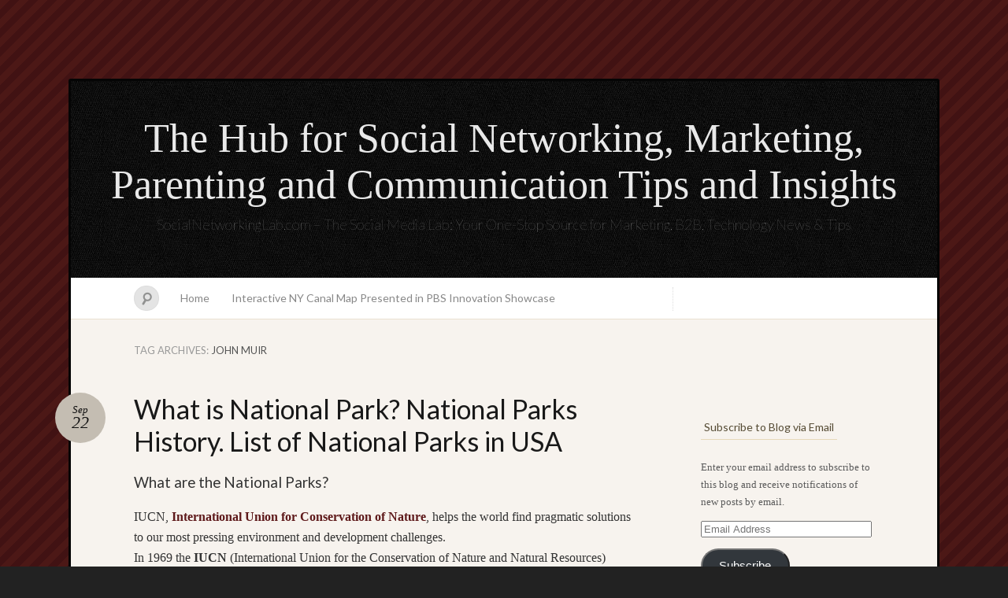

--- FILE ---
content_type: text/html; charset=UTF-8
request_url: https://socialnetworkinglab.com/tag/john-muir/
body_size: 28767
content:
<!DOCTYPE html>
<!--[if IE 7]>
<html id="ie7" dir="ltr" lang="en-US" prefix="og: https://ogp.me/ns#">
<![endif]-->
<!--[if IE 8]>
<html id="ie8" dir="ltr" lang="en-US" prefix="og: https://ogp.me/ns#">
<![endif]-->
<!--[if !(IE 7) & !(IE 8)]><!-->
<html dir="ltr" lang="en-US" prefix="og: https://ogp.me/ns#">
<!--<![endif]-->
<head>
<meta charset="UTF-8" />
<meta name="viewport" content="width=device-width" />
<title>John Muir | The Hub for Social Networking, Marketing, Parenting and Communication Tips and Insights</title>

<link rel="profile" href="http://gmpg.org/xfn/11" />
<link rel="pingback" href="https://socialnetworkinglab.com/xmlrpc.php" />
<!--[if lt IE 9]>
<script src="https://socialnetworkinglab.com/wp-content/themes/quintus/js/html5.js" type="text/javascript"></script>
<![endif]-->


		<!-- All in One SEO 4.9.1.1 - aioseo.com -->
	<meta name="robots" content="max-image-preview:large" />
	<link rel="canonical" href="https://socialnetworkinglab.com/tag/john-muir/" />
	<meta name="generator" content="All in One SEO (AIOSEO) 4.9.1.1" />
		<script type="application/ld+json" class="aioseo-schema">
			{"@context":"https:\/\/schema.org","@graph":[{"@type":"BreadcrumbList","@id":"https:\/\/socialnetworkinglab.com\/tag\/john-muir\/#breadcrumblist","itemListElement":[{"@type":"ListItem","@id":"https:\/\/socialnetworkinglab.com#listItem","position":1,"name":"Home","item":"https:\/\/socialnetworkinglab.com","nextItem":{"@type":"ListItem","@id":"https:\/\/socialnetworkinglab.com\/tag\/john-muir\/#listItem","name":"John Muir"}},{"@type":"ListItem","@id":"https:\/\/socialnetworkinglab.com\/tag\/john-muir\/#listItem","position":2,"name":"John Muir","previousItem":{"@type":"ListItem","@id":"https:\/\/socialnetworkinglab.com#listItem","name":"Home"}}]},{"@type":"CollectionPage","@id":"https:\/\/socialnetworkinglab.com\/tag\/john-muir\/#collectionpage","url":"https:\/\/socialnetworkinglab.com\/tag\/john-muir\/","name":"John Muir | The Hub for Social Networking, Marketing, Parenting and Communication Tips and Insights","inLanguage":"en-US","isPartOf":{"@id":"https:\/\/socialnetworkinglab.com\/#website"},"breadcrumb":{"@id":"https:\/\/socialnetworkinglab.com\/tag\/john-muir\/#breadcrumblist"}},{"@type":"Organization","@id":"https:\/\/socialnetworkinglab.com\/#organization","name":"Social Networking, Marketing, Parenting, Teaching and Communication Blog","description":"SocialNetworkingLab.com - The Social Media Lab: Your One-Stop Source for Marketing, B2B, Technology News & Tips","url":"https:\/\/socialnetworkinglab.com\/"},{"@type":"WebSite","@id":"https:\/\/socialnetworkinglab.com\/#website","url":"https:\/\/socialnetworkinglab.com\/","name":"Social Networking, Marketing, Parenting, Teaching and Communication Blog","description":"SocialNetworkingLab.com - The Social Media Lab: Your One-Stop Source for Marketing, B2B, Technology News & Tips","inLanguage":"en-US","publisher":{"@id":"https:\/\/socialnetworkinglab.com\/#organization"}}]}
		</script>
		<!-- All in One SEO -->

<!-- Jetpack Site Verification Tags -->
<meta name="google-site-verification" content="PNM9mhzjj62UVY5A2v2nCkACh0Rn7f4MIpavEPy14Lk" />
<meta name="msvalidate.01" content="1CD6777B4CDA550AA2FBBD8CC64222B7" />
<meta name="p:domain_verify" content="994b1fb32331e3c6f74400e9bb38ca01" />
<link rel='dns-prefetch' href='//stats.wp.com' />
<link rel='dns-prefetch' href='//fonts.googleapis.com' />
<link rel='dns-prefetch' href='//v0.wordpress.com' />
<link rel='dns-prefetch' href='//jetpack.wordpress.com' />
<link rel='dns-prefetch' href='//s0.wp.com' />
<link rel='dns-prefetch' href='//public-api.wordpress.com' />
<link rel='dns-prefetch' href='//0.gravatar.com' />
<link rel='dns-prefetch' href='//1.gravatar.com' />
<link rel='dns-prefetch' href='//2.gravatar.com' />
<link rel='preconnect' href='//i0.wp.com' />
<link rel='preconnect' href='//c0.wp.com' />
<link href='http://fonts.googleapis.com' rel='preconnect' />
<link href='//fonts.gstatic.com' crossorigin='' rel='preconnect' />
<link rel="alternate" type="application/rss+xml" title="The Hub for Social Networking, Marketing, Parenting and Communication Tips and Insights &raquo; Feed" href="https://socialnetworkinglab.com/feed/" />
<link rel="alternate" type="application/rss+xml" title="The Hub for Social Networking, Marketing, Parenting and Communication Tips and Insights &raquo; Comments Feed" href="https://socialnetworkinglab.com/comments/feed/" />
<link rel="alternate" type="application/rss+xml" title="The Hub for Social Networking, Marketing, Parenting and Communication Tips and Insights &raquo; John Muir Tag Feed" href="https://socialnetworkinglab.com/tag/john-muir/feed/" />
<style id='wp-img-auto-sizes-contain-inline-css' type='text/css'>
img:is([sizes=auto i],[sizes^="auto," i]){contain-intrinsic-size:3000px 1500px}
/*# sourceURL=wp-img-auto-sizes-contain-inline-css */
</style>
<link rel='stylesheet' id='infinity-quintus-css' href='https://socialnetworkinglab.com/wp-content/plugins/home/webredes/public_html/socialnetworkinglab/wp-content/themes/quintus/quintus.css' type='text/css' media='all' />
<style id='wp-block-library-inline-css' type='text/css'>
:root{--wp-block-synced-color:#7a00df;--wp-block-synced-color--rgb:122,0,223;--wp-bound-block-color:var(--wp-block-synced-color);--wp-editor-canvas-background:#ddd;--wp-admin-theme-color:#007cba;--wp-admin-theme-color--rgb:0,124,186;--wp-admin-theme-color-darker-10:#006ba1;--wp-admin-theme-color-darker-10--rgb:0,107,160.5;--wp-admin-theme-color-darker-20:#005a87;--wp-admin-theme-color-darker-20--rgb:0,90,135;--wp-admin-border-width-focus:2px}@media (min-resolution:192dpi){:root{--wp-admin-border-width-focus:1.5px}}.wp-element-button{cursor:pointer}:root .has-very-light-gray-background-color{background-color:#eee}:root .has-very-dark-gray-background-color{background-color:#313131}:root .has-very-light-gray-color{color:#eee}:root .has-very-dark-gray-color{color:#313131}:root .has-vivid-green-cyan-to-vivid-cyan-blue-gradient-background{background:linear-gradient(135deg,#00d084,#0693e3)}:root .has-purple-crush-gradient-background{background:linear-gradient(135deg,#34e2e4,#4721fb 50%,#ab1dfe)}:root .has-hazy-dawn-gradient-background{background:linear-gradient(135deg,#faaca8,#dad0ec)}:root .has-subdued-olive-gradient-background{background:linear-gradient(135deg,#fafae1,#67a671)}:root .has-atomic-cream-gradient-background{background:linear-gradient(135deg,#fdd79a,#004a59)}:root .has-nightshade-gradient-background{background:linear-gradient(135deg,#330968,#31cdcf)}:root .has-midnight-gradient-background{background:linear-gradient(135deg,#020381,#2874fc)}:root{--wp--preset--font-size--normal:16px;--wp--preset--font-size--huge:42px}.has-regular-font-size{font-size:1em}.has-larger-font-size{font-size:2.625em}.has-normal-font-size{font-size:var(--wp--preset--font-size--normal)}.has-huge-font-size{font-size:var(--wp--preset--font-size--huge)}.has-text-align-center{text-align:center}.has-text-align-left{text-align:left}.has-text-align-right{text-align:right}.has-fit-text{white-space:nowrap!important}#end-resizable-editor-section{display:none}.aligncenter{clear:both}.items-justified-left{justify-content:flex-start}.items-justified-center{justify-content:center}.items-justified-right{justify-content:flex-end}.items-justified-space-between{justify-content:space-between}.screen-reader-text{border:0;clip-path:inset(50%);height:1px;margin:-1px;overflow:hidden;padding:0;position:absolute;width:1px;word-wrap:normal!important}.screen-reader-text:focus{background-color:#ddd;clip-path:none;color:#444;display:block;font-size:1em;height:auto;left:5px;line-height:normal;padding:15px 23px 14px;text-decoration:none;top:5px;width:auto;z-index:100000}html :where(.has-border-color){border-style:solid}html :where([style*=border-top-color]){border-top-style:solid}html :where([style*=border-right-color]){border-right-style:solid}html :where([style*=border-bottom-color]){border-bottom-style:solid}html :where([style*=border-left-color]){border-left-style:solid}html :where([style*=border-width]){border-style:solid}html :where([style*=border-top-width]){border-top-style:solid}html :where([style*=border-right-width]){border-right-style:solid}html :where([style*=border-bottom-width]){border-bottom-style:solid}html :where([style*=border-left-width]){border-left-style:solid}html :where(img[class*=wp-image-]){height:auto;max-width:100%}:where(figure){margin:0 0 1em}html :where(.is-position-sticky){--wp-admin--admin-bar--position-offset:var(--wp-admin--admin-bar--height,0px)}@media screen and (max-width:600px){html :where(.is-position-sticky){--wp-admin--admin-bar--position-offset:0px}}

/*# sourceURL=wp-block-library-inline-css */
</style><style id='global-styles-inline-css' type='text/css'>
:root{--wp--preset--aspect-ratio--square: 1;--wp--preset--aspect-ratio--4-3: 4/3;--wp--preset--aspect-ratio--3-4: 3/4;--wp--preset--aspect-ratio--3-2: 3/2;--wp--preset--aspect-ratio--2-3: 2/3;--wp--preset--aspect-ratio--16-9: 16/9;--wp--preset--aspect-ratio--9-16: 9/16;--wp--preset--color--black: #000000;--wp--preset--color--cyan-bluish-gray: #abb8c3;--wp--preset--color--white: #ffffff;--wp--preset--color--pale-pink: #f78da7;--wp--preset--color--vivid-red: #cf2e2e;--wp--preset--color--luminous-vivid-orange: #ff6900;--wp--preset--color--luminous-vivid-amber: #fcb900;--wp--preset--color--light-green-cyan: #7bdcb5;--wp--preset--color--vivid-green-cyan: #00d084;--wp--preset--color--pale-cyan-blue: #8ed1fc;--wp--preset--color--vivid-cyan-blue: #0693e3;--wp--preset--color--vivid-purple: #9b51e0;--wp--preset--gradient--vivid-cyan-blue-to-vivid-purple: linear-gradient(135deg,rgb(6,147,227) 0%,rgb(155,81,224) 100%);--wp--preset--gradient--light-green-cyan-to-vivid-green-cyan: linear-gradient(135deg,rgb(122,220,180) 0%,rgb(0,208,130) 100%);--wp--preset--gradient--luminous-vivid-amber-to-luminous-vivid-orange: linear-gradient(135deg,rgb(252,185,0) 0%,rgb(255,105,0) 100%);--wp--preset--gradient--luminous-vivid-orange-to-vivid-red: linear-gradient(135deg,rgb(255,105,0) 0%,rgb(207,46,46) 100%);--wp--preset--gradient--very-light-gray-to-cyan-bluish-gray: linear-gradient(135deg,rgb(238,238,238) 0%,rgb(169,184,195) 100%);--wp--preset--gradient--cool-to-warm-spectrum: linear-gradient(135deg,rgb(74,234,220) 0%,rgb(151,120,209) 20%,rgb(207,42,186) 40%,rgb(238,44,130) 60%,rgb(251,105,98) 80%,rgb(254,248,76) 100%);--wp--preset--gradient--blush-light-purple: linear-gradient(135deg,rgb(255,206,236) 0%,rgb(152,150,240) 100%);--wp--preset--gradient--blush-bordeaux: linear-gradient(135deg,rgb(254,205,165) 0%,rgb(254,45,45) 50%,rgb(107,0,62) 100%);--wp--preset--gradient--luminous-dusk: linear-gradient(135deg,rgb(255,203,112) 0%,rgb(199,81,192) 50%,rgb(65,88,208) 100%);--wp--preset--gradient--pale-ocean: linear-gradient(135deg,rgb(255,245,203) 0%,rgb(182,227,212) 50%,rgb(51,167,181) 100%);--wp--preset--gradient--electric-grass: linear-gradient(135deg,rgb(202,248,128) 0%,rgb(113,206,126) 100%);--wp--preset--gradient--midnight: linear-gradient(135deg,rgb(2,3,129) 0%,rgb(40,116,252) 100%);--wp--preset--font-size--small: 13px;--wp--preset--font-size--medium: 20px;--wp--preset--font-size--large: 36px;--wp--preset--font-size--x-large: 42px;--wp--preset--spacing--20: 0.44rem;--wp--preset--spacing--30: 0.67rem;--wp--preset--spacing--40: 1rem;--wp--preset--spacing--50: 1.5rem;--wp--preset--spacing--60: 2.25rem;--wp--preset--spacing--70: 3.38rem;--wp--preset--spacing--80: 5.06rem;--wp--preset--shadow--natural: 6px 6px 9px rgba(0, 0, 0, 0.2);--wp--preset--shadow--deep: 12px 12px 50px rgba(0, 0, 0, 0.4);--wp--preset--shadow--sharp: 6px 6px 0px rgba(0, 0, 0, 0.2);--wp--preset--shadow--outlined: 6px 6px 0px -3px rgb(255, 255, 255), 6px 6px rgb(0, 0, 0);--wp--preset--shadow--crisp: 6px 6px 0px rgb(0, 0, 0);}:where(.is-layout-flex){gap: 0.5em;}:where(.is-layout-grid){gap: 0.5em;}body .is-layout-flex{display: flex;}.is-layout-flex{flex-wrap: wrap;align-items: center;}.is-layout-flex > :is(*, div){margin: 0;}body .is-layout-grid{display: grid;}.is-layout-grid > :is(*, div){margin: 0;}:where(.wp-block-columns.is-layout-flex){gap: 2em;}:where(.wp-block-columns.is-layout-grid){gap: 2em;}:where(.wp-block-post-template.is-layout-flex){gap: 1.25em;}:where(.wp-block-post-template.is-layout-grid){gap: 1.25em;}.has-black-color{color: var(--wp--preset--color--black) !important;}.has-cyan-bluish-gray-color{color: var(--wp--preset--color--cyan-bluish-gray) !important;}.has-white-color{color: var(--wp--preset--color--white) !important;}.has-pale-pink-color{color: var(--wp--preset--color--pale-pink) !important;}.has-vivid-red-color{color: var(--wp--preset--color--vivid-red) !important;}.has-luminous-vivid-orange-color{color: var(--wp--preset--color--luminous-vivid-orange) !important;}.has-luminous-vivid-amber-color{color: var(--wp--preset--color--luminous-vivid-amber) !important;}.has-light-green-cyan-color{color: var(--wp--preset--color--light-green-cyan) !important;}.has-vivid-green-cyan-color{color: var(--wp--preset--color--vivid-green-cyan) !important;}.has-pale-cyan-blue-color{color: var(--wp--preset--color--pale-cyan-blue) !important;}.has-vivid-cyan-blue-color{color: var(--wp--preset--color--vivid-cyan-blue) !important;}.has-vivid-purple-color{color: var(--wp--preset--color--vivid-purple) !important;}.has-black-background-color{background-color: var(--wp--preset--color--black) !important;}.has-cyan-bluish-gray-background-color{background-color: var(--wp--preset--color--cyan-bluish-gray) !important;}.has-white-background-color{background-color: var(--wp--preset--color--white) !important;}.has-pale-pink-background-color{background-color: var(--wp--preset--color--pale-pink) !important;}.has-vivid-red-background-color{background-color: var(--wp--preset--color--vivid-red) !important;}.has-luminous-vivid-orange-background-color{background-color: var(--wp--preset--color--luminous-vivid-orange) !important;}.has-luminous-vivid-amber-background-color{background-color: var(--wp--preset--color--luminous-vivid-amber) !important;}.has-light-green-cyan-background-color{background-color: var(--wp--preset--color--light-green-cyan) !important;}.has-vivid-green-cyan-background-color{background-color: var(--wp--preset--color--vivid-green-cyan) !important;}.has-pale-cyan-blue-background-color{background-color: var(--wp--preset--color--pale-cyan-blue) !important;}.has-vivid-cyan-blue-background-color{background-color: var(--wp--preset--color--vivid-cyan-blue) !important;}.has-vivid-purple-background-color{background-color: var(--wp--preset--color--vivid-purple) !important;}.has-black-border-color{border-color: var(--wp--preset--color--black) !important;}.has-cyan-bluish-gray-border-color{border-color: var(--wp--preset--color--cyan-bluish-gray) !important;}.has-white-border-color{border-color: var(--wp--preset--color--white) !important;}.has-pale-pink-border-color{border-color: var(--wp--preset--color--pale-pink) !important;}.has-vivid-red-border-color{border-color: var(--wp--preset--color--vivid-red) !important;}.has-luminous-vivid-orange-border-color{border-color: var(--wp--preset--color--luminous-vivid-orange) !important;}.has-luminous-vivid-amber-border-color{border-color: var(--wp--preset--color--luminous-vivid-amber) !important;}.has-light-green-cyan-border-color{border-color: var(--wp--preset--color--light-green-cyan) !important;}.has-vivid-green-cyan-border-color{border-color: var(--wp--preset--color--vivid-green-cyan) !important;}.has-pale-cyan-blue-border-color{border-color: var(--wp--preset--color--pale-cyan-blue) !important;}.has-vivid-cyan-blue-border-color{border-color: var(--wp--preset--color--vivid-cyan-blue) !important;}.has-vivid-purple-border-color{border-color: var(--wp--preset--color--vivid-purple) !important;}.has-vivid-cyan-blue-to-vivid-purple-gradient-background{background: var(--wp--preset--gradient--vivid-cyan-blue-to-vivid-purple) !important;}.has-light-green-cyan-to-vivid-green-cyan-gradient-background{background: var(--wp--preset--gradient--light-green-cyan-to-vivid-green-cyan) !important;}.has-luminous-vivid-amber-to-luminous-vivid-orange-gradient-background{background: var(--wp--preset--gradient--luminous-vivid-amber-to-luminous-vivid-orange) !important;}.has-luminous-vivid-orange-to-vivid-red-gradient-background{background: var(--wp--preset--gradient--luminous-vivid-orange-to-vivid-red) !important;}.has-very-light-gray-to-cyan-bluish-gray-gradient-background{background: var(--wp--preset--gradient--very-light-gray-to-cyan-bluish-gray) !important;}.has-cool-to-warm-spectrum-gradient-background{background: var(--wp--preset--gradient--cool-to-warm-spectrum) !important;}.has-blush-light-purple-gradient-background{background: var(--wp--preset--gradient--blush-light-purple) !important;}.has-blush-bordeaux-gradient-background{background: var(--wp--preset--gradient--blush-bordeaux) !important;}.has-luminous-dusk-gradient-background{background: var(--wp--preset--gradient--luminous-dusk) !important;}.has-pale-ocean-gradient-background{background: var(--wp--preset--gradient--pale-ocean) !important;}.has-electric-grass-gradient-background{background: var(--wp--preset--gradient--electric-grass) !important;}.has-midnight-gradient-background{background: var(--wp--preset--gradient--midnight) !important;}.has-small-font-size{font-size: var(--wp--preset--font-size--small) !important;}.has-medium-font-size{font-size: var(--wp--preset--font-size--medium) !important;}.has-large-font-size{font-size: var(--wp--preset--font-size--large) !important;}.has-x-large-font-size{font-size: var(--wp--preset--font-size--x-large) !important;}
/*# sourceURL=global-styles-inline-css */
</style>

<style id='classic-theme-styles-inline-css' type='text/css'>
/*! This file is auto-generated */
.wp-block-button__link{color:#fff;background-color:#32373c;border-radius:9999px;box-shadow:none;text-decoration:none;padding:calc(.667em + 2px) calc(1.333em + 2px);font-size:1.125em}.wp-block-file__button{background:#32373c;color:#fff;text-decoration:none}
/*# sourceURL=/wp-includes/css/classic-themes.min.css */
</style>
<link rel='stylesheet' id='quintus-style-css' href='https://socialnetworkinglab.com/wp-content/uploads/hummingbird-assets/6c24115f468cf643e4dc6196874a8f3a.css' type='text/css' media='all' />
<link rel="preload" as="style" href="https://fonts.googleapis.com/css?family=Lato%3A100%2C400%2C700&#038;v2&#038;subset=latin%2Clatin-ext&#038;ver=6.9" /><link rel='stylesheet' id='lato-css' href='https://fonts.googleapis.com/css?family=Lato%3A100%2C400%2C700&#038;v2&#038;subset=latin%2Clatin-ext&#038;ver=6.9' type='text/css' media='print' onload='this.media=&#34;all&#34;' />
<link rel='stylesheet' id='wphb-1-css' href='https://socialnetworkinglab.com/wp-content/uploads/hummingbird-assets/dff0ed35219d42ca2a0867ab1d9ba972.css' type='text/css' media='all' />
<link rel="https://api.w.org/" href="https://socialnetworkinglab.com/wp-json/" /><link rel="alternate" title="JSON" type="application/json" href="https://socialnetworkinglab.com/wp-json/wp/v2/tags/522" /><link rel="EditURI" type="application/rsd+xml" title="RSD" href="https://socialnetworkinglab.com/xmlrpc.php?rsd" />
<meta name="generator" content="WordPress 6.9" />
	<style>img#wpstats{display:none}</style>
		
	<style type="text/css">
		#ie7 .blog-header .site-branding {
			display: block;
		}
	</style>
	<link rel='stylesheet' id='wphb-2-css' href='https://socialnetworkinglab.com/wp-content/uploads/hummingbird-assets/765f95617f8716d2f97ff658e9d9aed3.css' type='text/css' media='all' />
</head>

<body class="archive tag tag-john-muir tag-522 wp-theme-quintus color-default">

<div id="page" class="hfeed">
		<header class="blog-header" role="banner">
		<div class="site-branding">


			<h1 id="site-title"><a href="https://socialnetworkinglab.com/" title="The Hub for Social Networking, Marketing, Parenting and Communication Tips and Insights" rel="home">The Hub for Social Networking, Marketing, Parenting and Communication Tips and Insights</a></h1>
<div align="center"> 
<script type="text/javascript"><!--
google_ad_client = "ca-pub-4342647105840711";
/* SNL,  Antique-horizontal-large */
google_ad_slot = "8736118008";
google_ad_width = 728;
google_ad_height = 15;
//-->
</script>
<script type="text/javascript" src="http://pagead2.googlesyndication.com/pagead/show_ads.js">
</script>
</div>
			<h2 id="site-description">SocialNetworkingLab.com &#8211; The Social Media Lab: Your One-Stop Source for Marketing, B2B, Technology News &amp; Tips</h2>


		</div>



	</header>

	<nav id="access" role="navigation">
		<form method="get" id="searchform" action="https://socialnetworkinglab.com/">
	<input type="text" class="field" name="s" id="s" placeholder="Search" />
	<label for="s" class="assistive-text">Search</label>
	<input type="submit" class="submit" name="submit" id="searchsubmit" value="Search" />
</form>		<div class="menu-menu-1-container"><ul id="menu-menu-1" class="menu"><li id="menu-item-1328" class="menu-item menu-item-type-custom menu-item-object-custom menu-item-home menu-item-1328"><a href="https://socialnetworkinglab.com/">Home</a></li>
<li id="menu-item-1330" class="menu-item menu-item-type-post_type menu-item-object-page menu-item-1330"><a href="https://socialnetworkinglab.com/pbs-social-media/">Interactive NY Canal Map Presented in PBS Innovation Showcase</a></li>
</ul></div>	</nav>

	<div id="main">
		<section id="primary">
			<div class="content" id="content" role="main">

				<header class="page-header">
					<h1 class="page-title">
						Tag Archives: <span>John Muir</span>					</h1>
									</header>

				
								
								
					
<article id="post-333" class="post-333 post type-post status-publish format-standard hentry category-national-parks category-new-media-and-social-networking category-save-ny-pbs-stations tag-acadia-national-park tag-adolf-erik-nordenskiold tag-americas-best-idea tag-arches-national-park tag-badlands-national-park tag-biscayne-national-park tag-black-canyon-of-the-gunnison-national-park tag-bryce-canyon-national-park tag-canyonlands-national-park tag-capitol-reef-national-park tag-carlsbad-caverns-national-park tag-channel-islands-national-park tag-congaree-national-park tag-county-parks tag-crater-lake-national-park tag-cuyahoga-valley-national-park tag-dayton-duncan tag-death-valley-national-park tag-declaration-of-independence tag-denali-national-park-and-preserve tag-dry-tortugas-national-park tag-everglades-national-park tag-explore-pbs-projects-in-social-media tag-gates-of-the-arctic-national-park-and-preserve tag-george-catlin tag-glacier-bay-national-park-and-preserve tag-glacier-national-park-part-of-waterton-glacier-international-peace-park tag-grand-canyon-national-park tag-grand-teton-national-park tag-great-basin-national-park tag-great-sand-dunes-national-park-and-preserve tag-great-smoky-mountains-national-park tag-guadalupe-mountains-national-park tag-haleakala-national-park tag-hawaii-volcanoes-national-park tag-hot-springs-national-park tag-international-union-for-the-conservation-of-nature-and-natural-resources tag-isle-royale-national-park tag-iucn tag-john-muir tag-joshua-tree-national-park tag-katmai-national-park-and-preserve tag-ken-burns tag-ken-burns-documentary tag-kenai-fjords-national-park tag-kings-canyon-national-park tag-kobuk-valley-national-park tag-lake-clark-national-park-and-preserve tag-lassen-volcanic-national-park tag-list-of-all-national-parks-in-u-s-a tag-list-of-national-parks-and-monuments tag-list-of-national-parks-in-usa tag-list-of-national-parks-usa tag-mammoth-cave-national-park tag-mesa-verde-national-park tag-mount-rainier-national-park tag-national-park-of-american-samoa tag-national-parks tag-national-parks-history tag-national-parks-in-usa tag-native-americans tag-north-cascades-national-park tag-northern-pacific-railroad tag-nps-organic-act tag-olympic-national-park tag-pbs tag-pbs-documentaries tag-pbs-engage tag-pbs-innovation-showcase tag-pbs-video tag-petrified-forest-national-park tag-president-abraham-lincoln tag-recreation-park tag-recreation-zone tag-redwood-national-and-state-parks tag-robert-sterling-yard tag-rocky-mountain-national-park tag-royal-national-park tag-saguaro-national-park tag-sequoia-national-park tag-shenandoah-national-park tag-stephen-mather tag-the-national-parks tag-theodore-roosevelt-national-park tag-vanoise-national-park tag-virgin-islands-national-park tag-voyageurs-national-park tag-wallace-stegner tag-what-are-the-national-parks tag-what-is-national-park tag-william-wordsworth tag-wind-cave-national-park tag-wrangell-st-elias-national-park-and-preserve tag-yellowstone-national-park tag-yosemite-national-park tag-yosemite-valley tag-zion-national-park">
	<header class="entry-header">
		<h1 class="entry-title"><a href="https://socialnetworkinglab.com/national-parks/" rel="bookmark">What is National Park?  National Parks History.  List of National Parks in USA</a></h1>

				<div class="entry-meta">
			<a class="entry-date" title="September 22 2009" href="https://socialnetworkinglab.com/national-parks/">
				<time datetime="2009-09-22T21:09:09-04:00">Sep<b>22</b></time>
			</a>
					</div><!-- .entry-meta -->
			</header><!-- .entry-header -->

		<div class="entry-content">
		<h1>What are the National Parks?</h1>
<p align="left">IUCN, <a title="International Union for Conservation of Nature" href="http://www.iucn.org/" target="_blank"><strong>International Union for Conservation of Nature</strong></a>, helps the world find pragmatic solutions to our most pressing environment and development challenges.<br />
  In 1969 the <strong>IUCN</strong> (International Union for the Conservation of Nature and Natural Resources) declared a national park to be a relatively large area with particular defining characteristics.</p>
<p align="left">A national park was deemed to be a place where:</p>
<ul>
<li>one or several ecosystems are not materially altered by human exploitation and occupation, where plant and animal species, geomorphological sites and habitats are of special scientific, educative and recreative interest or which contain a natural landscape of great beauty.</li>
<li>the highest competent authority of the country has taken steps to prevent or eliminate as soon as possible exploitation or occupation in the whole area and to enforce effectively the respect of ecological, geomorphological or aesthetic features which have led to its establishment.</li>
<li>visitors are allowed to enter, under special conditions, for inspirational, educative, cultural and recreation purposes.</li>
</ul>
<p align="left">In 1971 these criteria were further expanded upon leading to more clear and defined benchmarks to evaluate a national park. These include:</p>
<ul>
<li>a minimum size of 1,000 hectares within zones in which protection of nature takes precedence</li>
<li>statutory legal protection</li>
<li>a budget and staff sufficient to provide sufficient effective protection</li>
<li>prohibition of exploitation of natural resources (including the development of dams) qualified by such activities as sport, fishing, the need for management, facilities, etc.</li>
</ul>
<h3>
<p style="text-align:center;">Watch a preview of <strong>The National Parks: America&#8217;s Best Idea</strong></p>
<span class="embed-youtube" style="text-align:center; display: block;"><iframe class="youtube-player" width="640" height="360" src="https://www.youtube.com/embed/mx8WbZIWCSM?version=3&#038;rel=1&#038;showsearch=0&#038;showinfo=1&#038;iv_load_policy=1&#038;fs=1&#038;hl=en-US&#038;autohide=2&#038;wmode=transparent" allowfullscreen="true" style="border:0;" sandbox="allow-scripts allow-same-origin allow-popups allow-presentation allow-popups-to-escape-sandbox"></iframe></span>
<p style="text-align:center;"><a href="http://www.pbs.org/nationalparks/watch-video/" target="_blank">View more film clips</a></p>
</h3>
<p style="text-align:center;">Filmmaker Ken Burns and his longtime colleague Dayton Duncan take us on a behind the scenes tour of their new PBS series,<a href="http://www.pbs.org/nationalparks/watch-video/" target="_blank"> The National Parks: America&#8217;s Best Idea.</a> The team explains why they chose the parks as their subject, as well as  describing their five-year journey through research, scripting, filming  and editing the series. Their story is illustrated by rare footage of  the film crew at work shooting in the parks, as well as excerpts from  the finished film.</p>
<table border="0" cellspacing="2" cellpadding="2" width="523" align="center">
<tbody>
<tr>
<td width="480" align="left" valign="top">
<h3>PBS Previews: <a href="http://www.pbs.org/nationalparks/watch-video/" target="_blank">The National Parks</a></h3>
<p>        Filmed over the  course of more than six years at some of nature&#8217;s most spectacular  locales — from Acadia to Yosemite, Yellowstone to the Grand Canyon, the  Everglades of Florida to the Gates of the Arctic in Alaska — <strong>The National Parks: America&#8217;s Best Idea</strong> is nonetheless a story of people: people from every conceivable  background — rich and poor; famous and unknown; soldiers and  scientists; natives and newcomers; idealists, artists and  entrepreneurs; people who were willing to devote themselves to saving  some precious portion of the land they loved, and in doing so reminded  their fellow citizens of the full meaning of democracy. It is a story  full of struggle and conflict, high ideals and crass opportunism,  stirring adventure and enduring inspiration &#8211; set against the most  breathtaking backdrops imaginable.</td>
<td width="29" align="left" valign="top">&nbsp;</td>
</tr>
<tr>
<td colspan="2">
<h3>&nbsp;</h3>
</td>
</tr>
</tbody>
</table>
<h2><span class="embed-youtube" style="text-align:center; display: block;"><iframe class="youtube-player" width="640" height="360" src="https://www.youtube.com/embed/nQ7rFA4TQmA?version=3&#038;rel=1&#038;showsearch=0&#038;showinfo=1&#038;iv_load_policy=1&#038;fs=1&#038;hl=en-US&#038;autohide=2&#038;wmode=transparent" allowfullscreen="true" style="border:0;" sandbox="allow-scripts allow-same-origin allow-popups allow-presentation allow-popups-to-escape-sandbox"></iframe></span></h2>
<h2><a href="http://www.nps.gov/index.htm" target="_blank">National Parks</a> History</h2>
<p align="left">In 1810, the English poet William Wordsworth described the Lake District as a &quot;sort of national property in which every man has a right and interest who has an eye to perceive and a heart to enjoy&quot;. The painter George Catlin, in his travels through the American West, wrote in 1832 that the Native Americans in the United States might be preserved &quot;by some great protecting policy of government . . . in a magnificent park . . . A nation&#8217;s park, containing man and beast, in all the wild and freshness of their nature&#8217;s beauty!&quot; Similar ideas were expressed in other countries—in Sweden, for instance, the Finnish-born Baron Adolf Erik Nordenskiöld made such a proposition in 1880.</p>
<p>The Scottish-American naturalist John Muir was inspirational in the foundation of national parks, anticipating many ideas of conservationism, environmentalism, and the animal rights movement.</p>
<p align="left">The first effort by any government to set aside such protected lands was in the United States, on April 20, 1832, when President Andrew Jackson signed legislation to set aside four sections of land around what is now Hot Springs, Arkansas to protect the natural, thermal springs and adjoining mountainsides for the future disposal of the US government. It was known as the Hot Springs Reservation. However no legal authority was established and federal control of the area was not clearly established until 1877.</p>
<p align="left">The next effort by any government to set aside such protected lands was, again, in the United States, when President Abraham Lincoln signed an Act of Congress on June 30, 1864, ceding the Yosemite Valley and the Mariposa Grove of Giant Sequoias (later becoming the Yosemite National Park) to the state of :</p>
<table border="0">
<tbody>
<tr>
<td width="20" valign="top">“</td>
<td valign="top"><em>The said State shall accept this grant upon the express conditions that the premises shall be held for public use, resort, and recreation; shall be inalienable for all time.</em></td>
<td width="20" valign="bottom">”</td>
</tr>
</tbody>
</table>
<p align="left">In 1872, Yellowstone National Park was established as arguably the world&#8217;s first truly national park. When news of the natural wonders of the Yellowstone were first promulgated, the land was part of a federally governed territory. Unlike Yosemite, there was no state government that could assume stewardship of the land, so the federal government took on direct responsibility for the park, a process formally completed in October 1, 1890—the official first National park of the United States. It took the combined effort and interest of conservationists, politicians and especially businesses—namely, the <strong>Northern Pacific Railroad</strong>, whose route through Montana would greatly benefit by the creation of this new tourist attraction—to ensure the passage of that landmark enabling legislation by the United States Congress to create<strong> Yellowstone National Park</strong>. Theodore Roosevelt, already an active campaigner and so influential as good stump speakers were highly necessary in the pre-telecommunications era, was highly influential in convincing fellow Republicans and big business to back the bill.</p>
<p align="left"><strong>Yosemite Valley, Yosemite National Park, California, USA</strong>.</p>
<p><a style="color:#0000FF;text-align:left;" href="http://maps.google.com/maps?q=Yosemite+National+Park,+Mariposa,+California+95389&amp;ie=UTF8&amp;hq=&amp;hnear=Yosemite+Valley&amp;gl=us&amp;ei=EXu5SviJKdKOtgeO2tzxDg&amp;hl=en&amp;cd=3&amp;geocode=FT_xPwId7Ujf-A&amp;split=0&amp;sll=37.716316,-119.665168&amp;sspn=0.017654,0.032015&amp;z=14&amp;iwloc=A&amp;ll=37.725923,-119.66094&amp;source=embed" target="_blank">View Larger Map</a></p>
<p align="left">The &quot;dean of western writers&quot;, <strong>American Pulitzer prize-winning</strong> author <strong>Wallace Stegner</strong>, has written that national parks are &#8216;America&#8217;s best idea,&#8217;—a departure from the royal preserves that Old World sovereigns enjoyed for themselves—inherently democratic, open to all, &quot;they reflect us at our best, not our worst.&quot; Even with the creation of Yellowstone, Yosemite, and nearly 37 other national parks and monuments, another 44 years passed before an agency was created in the United States to administer these units in a comprehensive way — the <strong>U.S.National Park Service (NPS)</strong>. Businessman Stephen Mather and his journalist partner Robert Sterling Yard pushed hardest for the creation of the NPS, writing then-Secretary of the Interior Franklin Knight Lane about such a need and spearheading a large publicity campaign for their movement. Lane invited Mather to come to Washington, DC to work with him to draft and see passage of the NPS Organic Act, which was approved by Congress and signed into law on August 25, 1916. Of the 391 sites managed by the National Park Service of the United States, only 58 carry the designation of National Park.</p>
<p align="center">[https://www.youtube.com/watch?v=nQ7rFA4TQmA]</p>
<p align="left">Following the idea established in Yellowstone there soon followed parks in other nations. In Australia, the Royal National Park was established just south of Sydney in 1879. Rocky Mountain National Park became Canada&#8217;s first national park in 1885. New Zealand had its first national park in 1887.</p>
<p>In Europe the first national parks were a set of nine parks in in 1909; Europe has some 370 national parks as of this writing.  In 1926, the government of South Africa designated Kruger National Park as the nation&#8217;s first national park. After, national parks were founded all over the world. The Vanoise National Park in the Alps was the first French national park, created in 1963 after public mobilization against a touristic project.</p>
<p align="center">[https://www.youtube.com/watch?v=HBb9DoziY7M]</p>
<h3><strong>List of United States National Parks by State</strong></h3>
<p align="left">This is a <strong>list of United States National Parks by state</strong>. Some states lack a national park; others have many. Two territories have national parks, and are included on this list. Some parks encompass land in more than one state and are listed more than once. Parks vary greatly in size, but the largest are generally in the West and Alaska, where large blocks of undeveloped and government-owned land existed.</p>
<table id="sortable_table_id_0" border="0">
<tbody>
<tr>
<th>State</th>
<th>National Parks</th>
<th>Year Created</th>
<th>Area (mi²)</th>
<th>Area (km²)</th>
</tr>
<tr>
<td align="center">Alaska</td>
<td>Denali</td>
<td>1917</td>
<td align="right">9,492</td>
<td align="right">24,585</td>
</tr>
<tr>
<td align="center">Alaska</td>
<td>Gates of the Arctic</td>
<td>1980</td>
<td align="right">13,238</td>
<td align="right">39,460</td>
</tr>
<tr>
<td align="center">Alaska</td>
<td>Glacier Bay</td>
<td>1980</td>
<td align="right">5,130</td>
<td align="right">13,287</td>
</tr>
<tr>
<td align="center">Alaska</td>
<td>Katmai</td>
<td>1980</td>
<td align="right">5,288</td>
<td align="right">13,696</td>
</tr>
<tr>
<td align="center">Alaska</td>
<td>Kenai Fjords</td>
<td>1980</td>
<td align="right">1,094</td>
<td align="right">2,833</td>
</tr>
<tr>
<td align="center">Alaska</td>
<td>Kobuk Valley</td>
<td>1980</td>
<td align="right">2,609</td>
<td align="right">6,757</td>
</tr>
<tr>
<td align="center">Alaska</td>
<td>Lake Clark</td>
<td>1980</td>
<td align="right">6,297</td>
<td align="right">16,308</td>
</tr>
<tr>
<td align="center">Alaska</td>
<td>Wrangell &#8211; St Elias</td>
<td>1980</td>
<td align="right">20,587</td>
<td align="right">53,321</td>
</tr>
<tr>
<td align="center">American Samoa</td>
<td>American Samoa</td>
<td>1988</td>
<td align="right">14</td>
<td align="right">36</td>
</tr>
<tr>
<td align="center">Arizona</td>
<td>Grand Canyon</td>
<td>1919</td>
<td align="right">1,902</td>
<td align="right">4,927</td>
</tr>
<tr>
<td align="center">Arizona</td>
<td>Petrified Forest</td>
<td>1962</td>
<td align="right">341</td>
<td align="right">885</td>
</tr>
<tr>
<td align="center">Arizona</td>
<td>Saguaro</td>
<td>1994</td>
<td align="right">143</td>
<td align="right">370</td>
</tr>
<tr>
<td align="center">Arkansas</td>
<td>Hot Springs</td>
<td>1921</td>
<td align="right">9</td>
<td align="right">22</td>
</tr>
<tr>
<td align="center">California</td>
<td>Channel Islands</td>
<td>1980</td>
<td align="right">390</td>
<td align="right">1010</td>
</tr>
<tr>
<td align="center">California</td>
<td>Death Valley</td>
<td>1994</td>
<td align="right">5,219</td>
<td align="right">13,518</td>
</tr>
<tr>
<td align="center">California</td>
<td>Joshua Tree</td>
<td>1994</td>
<td align="right">1,234</td>
<td align="right">3,196</td>
</tr>
<tr>
<td align="center">California</td>
<td>Kings Canyon</td>
<td>1940</td>
<td align="right">722</td>
<td align="right">1,869</td>
</tr>
<tr>
<td align="center">California</td>
<td>Lassen Volcanic</td>
<td>1916</td>
<td align="right">166</td>
<td align="right">429</td>
</tr>
<tr>
<td align="center">California</td>
<td>Redwood</td>
<td>1968</td>
<td align="right">176</td>
<td align="right">455</td>
</tr>
<tr>
<td align="center">California</td>
<td>Sequoia</td>
<td>1890</td>
<td align="right">631</td>
<td align="right">1,635</td>
</tr>
<tr>
<td align="center">California</td>
<td>Yosemite</td>
<td>1890</td>
<td align="right">1,189</td>
<td align="right">3,081</td>
</tr>
<tr>
<td align="center">Colorado</td>
<td>Black Canyon of the Gunnison</td>
<td>1999</td>
<td align="right">51</td>
<td align="right">133</td>
</tr>
<tr>
<td align="center">Colorado</td>
<td>Great Sand Dunes</td>
<td>2004</td>
<td align="right">133</td>
<td align="right">343</td>
</tr>
<tr>
<td align="center">Colorado</td>
<td>Mesa Verde</td>
<td>1906</td>
<td align="right">81</td>
<td align="right">211</td>
</tr>
<tr>
<td align="center">Colorado</td>
<td>Rocky Mountain</td>
<td>1915</td>
<td align="right">415</td>
<td align="right">1,078</td>
</tr>
<tr>
<td align="center">Florida</td>
<td>Biscayne</td>
<td>1980</td>
<td align="right">207</td>
<td align="right">700</td>
</tr>
<tr>
<td align="center">Florida</td>
<td>Dry Tortugas</td>
<td>1992</td>
<td align="right">101</td>
<td align="right">262</td>
</tr>
<tr>
<td align="center">Florida</td>
<td>Everglades</td>
<td>1947</td>
<td align="right">2,357</td>
<td align="right">6,105</td>
</tr>
<tr>
<td align="center">Hawaii</td>
<td>Haleakala</td>
<td>1916</td>
<td align="right">46</td>
<td align="right">118</td>
</tr>
<tr>
<td align="center">Hawaii</td>
<td>Hawaii Volcanoes</td>
<td>1916</td>
<td align="right">505</td>
<td align="right">1,309</td>
</tr>
<tr>
<td align="center">Idaho</td>
<td>Yellowstone</td>
<td>1872</td>
<td align="right">3,470</td>
<td align="right">8,980</td>
</tr>
<tr>
<td align="center">Kentucky</td>
<td>Mammoth Cave</td>
<td>1941</td>
<td align="right">83</td>
<td align="right">214</td>
</tr>
<tr>
<td align="center">Maine</td>
<td>Acadia</td>
<td>1919</td>
<td align="right">47</td>
<td align="right">123</td>
</tr>
<tr>
<td align="center">Michigan</td>
<td>Isle Royale</td>
<td>1940</td>
<td align="right">894</td>
<td align="right">2,314</td>
</tr>
<tr>
<td align="center">Minnesota</td>
<td>Voyageurs</td>
<td>1975</td>
<td align="right">341</td>
<td align="right">882</td>
</tr>
<tr>
<td align="center">Montana</td>
<td>Glacier</td>
<td>1910</td>
<td align="right">1,584</td>
<td align="right">4,101</td>
</tr>
<tr>
<td align="center">Montana</td>
<td>Yellowstone</td>
<td>1872</td>
<td align="right">3,470</td>
<td align="right">8,980</td>
</tr>
<tr>
<td align="center">Nevada</td>
<td>Death Valley</td>
<td>1994</td>
<td align="right">5,219</td>
<td align="right">13,518</td>
</tr>
<tr>
<td align="center">Nevada</td>
<td>Great Basin</td>
<td>1986</td>
<td align="right">120</td>
<td align="right">312</td>
</tr>
<tr>
<td align="center">New Mexico</td>
<td>Carlsbad Caverns</td>
<td>1930</td>
<td align="right">73.07</td>
<td align="right">189</td>
</tr>
<tr>
<td align="center">North Carolina</td>
<td>Great Smoky Mountains</td>
<td>1934</td>
<td align="right">814</td>
<td align="right">2,108</td>
</tr>
<tr>
<td align="center">North Dakota</td>
<td>Theodore Roosevelt</td>
<td>1978</td>
<td align="right">110</td>
<td align="right">285</td>
</tr>
<tr>
<td align="center">Ohio</td>
<td>Cuyahoga Valley</td>
<td>2000</td>
<td align="right">51</td>
<td align="right">134</td>
</tr>
<tr>
<td align="center">Oregon</td>
<td>Crater Lake</td>
<td>1902</td>
<td align="right">286</td>
<td align="right">741</td>
</tr>
<tr>
<td align="center">South Carolina</td>
<td>Congaree</td>
<td>2003</td>
<td align="right">33</td>
<td align="right">88</td>
</tr>
<tr>
<td align="center">South Dakota</td>
<td>Badlands</td>
<td>1978</td>
<td align="right">379</td>
<td align="right">982</td>
</tr>
<tr>
<td align="center">South Dakota</td>
<td>Wind Cave</td>
<td>1903</td>
<td align="right">44</td>
<td align="right">114</td>
</tr>
<tr>
<td align="center">Tennessee</td>
<td>Great Smoky Mountains</td>
<td>1934</td>
<td align="right">814</td>
<td align="right">2,108</td>
</tr>
<tr>
<td align="center">Texas</td>
<td>Big Bend</td>
<td>1944</td>
<td align="right">1,252</td>
<td align="right">3,242</td>
</tr>
<tr>
<td align="center">Texas</td>
<td>Guadalupe Mountains</td>
<td>1966</td>
<td align="right">135</td>
<td align="right">350</td>
</tr>
<tr>
<td align="center">U.S. Virgin Islands</td>
<td>Virgin Islands</td>
<td>1956</td>
<td align="right">23</td>
<td align="right">59</td>
</tr>
<tr>
<td align="center">Utah</td>
<td>Arches</td>
<td>1971</td>
<td align="right">119</td>
<td align="right">309</td>
</tr>
<tr>
<td align="center">Utah</td>
<td>Bryce Canyon</td>
<td>1928</td>
<td align="right">56</td>
<td align="right">145</td>
</tr>
<tr>
<td align="center">Utah</td>
<td>Capitol Reef</td>
<td>1971</td>
<td align="right">378</td>
<td align="right">979</td>
</tr>
<tr>
<td align="center">Utah</td>
<td>Canyonlands</td>
<td>1964</td>
<td align="right">527</td>
<td align="right">1,366</td>
</tr>
<tr>
<td align="center">Utah</td>
<td>Zion</td>
<td>1919</td>
<td align="right">229</td>
<td align="right">593</td>
</tr>
<tr>
<td align="center">Virginia</td>
<td>Shenandoah</td>
<td>1935</td>
<td align="right">311</td>
<td align="right">805</td>
</tr>
<tr>
<td align="center">Washington</td>
<td>Mount Rainier</td>
<td>1899</td>
<td align="right">368</td>
<td align="right">954</td>
</tr>
<tr>
<td align="center">Washington</td>
<td>North Cascades</td>
<td>1968</td>
<td align="right">789</td>
<td align="right">2045</td>
</tr>
<tr>
<td align="center">Washington</td>
<td>Olympic</td>
<td>1938</td>
<td align="right">1,442</td>
<td align="right">3,734</td>
</tr>
<tr>
<td align="center">Wyoming</td>
<td>Grand Teton</td>
<td>1929</td>
<td align="right">484</td>
<td align="right">1,255</td>
</tr>
<tr>
<td align="center">Wyoming</td>
<td>Yellowstone</td>
<td>1872</td>
<td align="right">3,470</td>
<td align="right">8,980</td>
</tr>
</tbody>
</table>
<span class="embed-youtube" style="text-align:center; display: block;"><iframe class="youtube-player" width="640" height="360" src="https://www.youtube.com/embed/6fU4fDYNpLI?version=3&#038;rel=1&#038;showsearch=0&#038;showinfo=1&#038;iv_load_policy=1&#038;fs=1&#038;hl=en-US&#038;autohide=2&#038;wmode=transparent" allowfullscreen="true" style="border:0;" sandbox="allow-scripts allow-same-origin allow-popups allow-presentation allow-popups-to-escape-sandbox"></iframe></span>
<h3 align="center">PBS brings you a preview of the newest Ken Burns documentary series, <br />
  <a href="http://www.pbs.org/nationalparks/" target="_blank">THE NATIONAL PARKS: AMERICAS BEST IDEA,.</a></h3>
<p> The 12-hour, six-part documentary series, directed by Burns and co-produced with his longtime colleague, Dayton Duncan, who also wrote the script, is the story of an idea as uniquely American as the Declaration of Independence and just as radical: that the most special places in the nation should be preserved, not for royalty or the rich, but for everyone.</p>
<h3>Only on PBS.</h3>
<div class="sharedaddy sd-sharing-enabled"><div class="robots-nocontent sd-block sd-social sd-social-official sd-sharing"><h3 class="sd-title">Share this:</h3><div class="sd-content"><ul><li class="share-twitter"><a href="https://twitter.com/share" class="twitter-share-button" data-url="https://socialnetworkinglab.com/national-parks/" data-text="What is National Park?  National Parks History.  List of National Parks in USA" data-via="infotechusa" >Tweet</a></li><li class="share-jetpack-whatsapp"><a rel="nofollow noopener noreferrer"
				data-shared="sharing-whatsapp-333"
				class="share-jetpack-whatsapp sd-button"
				href="https://socialnetworkinglab.com/national-parks/?share=jetpack-whatsapp"
				target="_blank"
				aria-labelledby="sharing-whatsapp-333"
				>
				<span id="sharing-whatsapp-333" hidden>Click to share on WhatsApp (Opens in new window)</span>
				<span>WhatsApp</span>
			</a></li><li class="share-facebook"><div class="fb-share-button" data-href="https://socialnetworkinglab.com/national-parks/" data-layout="button_count"></div></li><li class="share-telegram"><a rel="nofollow noopener noreferrer"
				data-shared="sharing-telegram-333"
				class="share-telegram sd-button"
				href="https://socialnetworkinglab.com/national-parks/?share=telegram"
				target="_blank"
				aria-labelledby="sharing-telegram-333"
				>
				<span id="sharing-telegram-333" hidden>Click to share on Telegram (Opens in new window)</span>
				<span>Telegram</span>
			</a></li><li class="share-tumblr"><a class="tumblr-share-button" target="_blank" href="https://www.tumblr.com/share" data-title="What is National Park?  National Parks History.  List of National Parks in USA" data-content="https://socialnetworkinglab.com/national-parks/" title="Share on Tumblr"data-posttype="link">Share on Tumblr</a></li><li class="share-pocket"><div class="pocket_button"><a href="https://getpocket.com/save" class="pocket-btn" data-lang="en" data-save-url="https://socialnetworkinglab.com/national-parks/" data-pocket-count="horizontal" >Pocket</a></div></li><li class="share-pinterest"><div class="pinterest_button"><a href="https://www.pinterest.com/pin/create/button/?url=https%3A%2F%2Fsocialnetworkinglab.com%2Fnational-parks%2F&#038;media=https%3A%2F%2Fsecure.gravatar.com%2Favatar%2F51e2eba4845c7fb9c1836ce64d78acb196d3a0e2a01e49b478f766ac388f2af0%3Fs%3D96%26r%3Dg&#038;description=What%20is%20National%20Park%3F%20%20National%20Parks%20History.%20%20List%20of%20National%20Parks%20in%20USA" data-pin-do="buttonPin" data-pin-config="beside"><img data-recalc-dims="1" src="https://i0.wp.com/assets.pinterest.com/images/pidgets/pinit_fg_en_rect_gray_20.png?w=640" /></a></div></li><li class="share-reddit"><a rel="nofollow noopener noreferrer"
				data-shared="sharing-reddit-333"
				class="share-reddit sd-button"
				href="https://socialnetworkinglab.com/national-parks/?share=reddit"
				target="_blank"
				aria-labelledby="sharing-reddit-333"
				>
				<span id="sharing-reddit-333" hidden>Click to share on Reddit (Opens in new window)</span>
				<span>Reddit</span>
			</a></li><li class="share-linkedin"><div class="linkedin_button"><script type="in/share" data-url="https://socialnetworkinglab.com/national-parks/" data-counter="right"></script></div></li><li class="share-email"><a rel="nofollow noopener noreferrer"
				data-shared="sharing-email-333"
				class="share-email sd-button"
				href="mailto:?subject=%5BShared%20Post%5D%20What%20is%20National%20Park%3F%20%20National%20Parks%20History.%20%20List%20of%20National%20Parks%20in%20USA&#038;body=https%3A%2F%2Fsocialnetworkinglab.com%2Fnational-parks%2F&#038;share=email"
				target="_blank"
				aria-labelledby="sharing-email-333"
				data-email-share-error-title="Do you have email set up?" data-email-share-error-text="If you&#039;re having problems sharing via email, you might not have email set up for your browser. You may need to create a new email yourself." data-email-share-nonce="1afee0c5c7" data-email-share-track-url="https://socialnetworkinglab.com/national-parks/?share=email">
				<span id="sharing-email-333" hidden>Click to email a link to a friend (Opens in new window)</span>
				<span>Email</span>
			</a></li><li class="share-print"><a rel="nofollow noopener noreferrer"
				data-shared="sharing-print-333"
				class="share-print sd-button"
				href="https://socialnetworkinglab.com/national-parks/?share=print"
				target="_blank"
				aria-labelledby="sharing-print-333"
				>
				<span id="sharing-print-333" hidden>Click to print (Opens in new window)</span>
				<span>Print</span>
			</a></li><li class="share-end"></li></ul></div></div></div>			</div><!-- .entry-content -->
	
	<footer class="entry-meta">
			<span class="comments-link"><a href="https://socialnetworkinglab.com/national-parks/#comments">6 Comments</a></span>
				<span class="cat-links"><span class="entry-utility-prep entry-utility-prep-cat-links">Posted in </span><a href="https://socialnetworkinglab.com/category/national-parks/" rel="category tag">National Parks</a>, <a href="https://socialnetworkinglab.com/category/new-media-and-social-networking/" rel="category tag">New Media and Social Networking</a>, <a href="https://socialnetworkinglab.com/category/save-ny-pbs-stations/" rel="category tag">Save NY PBS Stations</a></span>
		<span class="tag-links">Tagged <a href="https://socialnetworkinglab.com/tag/acadia-national-park/" rel="tag">Acadia National Park</a>, <a href="https://socialnetworkinglab.com/tag/adolf-erik-nordenskiold/" rel="tag">Adolf Erik Nordenskiöld</a>, <a href="https://socialnetworkinglab.com/tag/americas-best-idea/" rel="tag">AMERICAS BEST IDEA</a>, <a href="https://socialnetworkinglab.com/tag/arches-national-park/" rel="tag">Arches National Park</a>, <a href="https://socialnetworkinglab.com/tag/badlands-national-park/" rel="tag">Badlands National Park</a>, <a href="https://socialnetworkinglab.com/tag/biscayne-national-park/" rel="tag">Biscayne National Park</a>, <a href="https://socialnetworkinglab.com/tag/black-canyon-of-the-gunnison-national-park/" rel="tag">Black Canyon of the Gunnison National Park</a>, <a href="https://socialnetworkinglab.com/tag/bryce-canyon-national-park/" rel="tag">Bryce Canyon National Park</a>, <a href="https://socialnetworkinglab.com/tag/canyonlands-national-park/" rel="tag">Canyonlands National Park</a>, <a href="https://socialnetworkinglab.com/tag/capitol-reef-national-park/" rel="tag">Capitol Reef National Park</a>, <a href="https://socialnetworkinglab.com/tag/carlsbad-caverns-national-park/" rel="tag">Carlsbad Caverns National Park</a>, <a href="https://socialnetworkinglab.com/tag/channel-islands-national-park/" rel="tag">Channel Islands National Park</a>, <a href="https://socialnetworkinglab.com/tag/congaree-national-park/" rel="tag">Congaree National Park</a>, <a href="https://socialnetworkinglab.com/tag/county-parks/" rel="tag">county parks</a>, <a href="https://socialnetworkinglab.com/tag/crater-lake-national-park/" rel="tag">Crater Lake National Park</a>, <a href="https://socialnetworkinglab.com/tag/cuyahoga-valley-national-park/" rel="tag">Cuyahoga Valley National Park</a>, <a href="https://socialnetworkinglab.com/tag/dayton-duncan/" rel="tag">Dayton Duncan</a>, <a href="https://socialnetworkinglab.com/tag/death-valley-national-park/" rel="tag">Death Valley National Park</a>, <a href="https://socialnetworkinglab.com/tag/declaration-of-independence/" rel="tag">Declaration of Independence</a>, <a href="https://socialnetworkinglab.com/tag/denali-national-park-and-preserve/" rel="tag">Denali National Park and Preserve</a>, <a href="https://socialnetworkinglab.com/tag/dry-tortugas-national-park/" rel="tag">Dry Tortugas National Park</a>, <a href="https://socialnetworkinglab.com/tag/everglades-national-park/" rel="tag">Everglades National Park</a>, <a href="https://socialnetworkinglab.com/tag/explore-pbs-projects-in-social-media/" rel="tag">explore PBS projects in social media</a>, <a href="https://socialnetworkinglab.com/tag/gates-of-the-arctic-national-park-and-preserve/" rel="tag">Gates of the Arctic National Park and Preserve</a>, <a href="https://socialnetworkinglab.com/tag/george-catlin/" rel="tag">George Catlin</a>, <a href="https://socialnetworkinglab.com/tag/glacier-bay-national-park-and-preserve/" rel="tag">Glacier Bay National Park and Preserve</a>, <a href="https://socialnetworkinglab.com/tag/glacier-national-park-part-of-waterton-glacier-international-peace-park/" rel="tag">Glacier National Park (part of Waterton-Glacier International Peace Park)</a>, <a href="https://socialnetworkinglab.com/tag/grand-canyon-national-park/" rel="tag">Grand Canyon National Park</a>, <a href="https://socialnetworkinglab.com/tag/grand-teton-national-park/" rel="tag">Grand Teton National Park</a>, <a href="https://socialnetworkinglab.com/tag/great-basin-national-park/" rel="tag">Great Basin National Park</a>, <a href="https://socialnetworkinglab.com/tag/great-sand-dunes-national-park-and-preserve/" rel="tag">Great Sand Dunes National Park and Preserve</a>, <a href="https://socialnetworkinglab.com/tag/great-smoky-mountains-national-park/" rel="tag">Great Smoky Mountains National Park</a>, <a href="https://socialnetworkinglab.com/tag/guadalupe-mountains-national-park/" rel="tag">Guadalupe Mountains National Park</a>, <a href="https://socialnetworkinglab.com/tag/haleakala-national-park/" rel="tag">Haleakala National Park</a>, <a href="https://socialnetworkinglab.com/tag/hawaii-volcanoes-national-park/" rel="tag">Hawaii Volcanoes National Park</a>, <a href="https://socialnetworkinglab.com/tag/hot-springs-national-park/" rel="tag">Hot Springs National Park</a>, <a href="https://socialnetworkinglab.com/tag/international-union-for-the-conservation-of-nature-and-natural-resources/" rel="tag">International Union for the Conservation of Nature and Natural Resources</a>, <a href="https://socialnetworkinglab.com/tag/isle-royale-national-park/" rel="tag">Isle Royale National Park</a>, <a href="https://socialnetworkinglab.com/tag/iucn/" rel="tag">IUCN</a>, <a href="https://socialnetworkinglab.com/tag/john-muir/" rel="tag">John Muir</a>, <a href="https://socialnetworkinglab.com/tag/joshua-tree-national-park/" rel="tag">Joshua Tree National Park</a>, <a href="https://socialnetworkinglab.com/tag/katmai-national-park-and-preserve/" rel="tag">Katmai National Park and Preserve</a>, <a href="https://socialnetworkinglab.com/tag/ken-burns/" rel="tag">Ken Burns</a>, <a href="https://socialnetworkinglab.com/tag/ken-burns-documentary/" rel="tag">Ken Burns documentary</a>, <a href="https://socialnetworkinglab.com/tag/kenai-fjords-national-park/" rel="tag">Kenai Fjords National Park</a>, <a href="https://socialnetworkinglab.com/tag/kings-canyon-national-park/" rel="tag">Kings Canyon National Park</a>, <a href="https://socialnetworkinglab.com/tag/kobuk-valley-national-park/" rel="tag">Kobuk Valley National Park</a>, <a href="https://socialnetworkinglab.com/tag/lake-clark-national-park-and-preserve/" rel="tag">Lake Clark National Park and Preserve</a>, <a href="https://socialnetworkinglab.com/tag/lassen-volcanic-national-park/" rel="tag">Lassen Volcanic National Park</a>, <a href="https://socialnetworkinglab.com/tag/list-of-all-national-parks-in-u-s-a/" rel="tag">list of all national parks in u.s.a.</a>, <a href="https://socialnetworkinglab.com/tag/list-of-national-parks-and-monuments/" rel="tag">list of national parks and monuments</a>, <a href="https://socialnetworkinglab.com/tag/list-of-national-parks-in-usa/" rel="tag">List of National Parks in USA</a>, <a href="https://socialnetworkinglab.com/tag/list-of-national-parks-usa/" rel="tag">list of national parks usa</a>, <a href="https://socialnetworkinglab.com/tag/mammoth-cave-national-park/" rel="tag">Mammoth Cave National Park</a>, <a href="https://socialnetworkinglab.com/tag/mesa-verde-national-park/" rel="tag">Mesa Verde National Park</a>, <a href="https://socialnetworkinglab.com/tag/mount-rainier-national-park/" rel="tag">Mount Rainier National Park</a>, <a href="https://socialnetworkinglab.com/tag/national-park-of-american-samoa/" rel="tag">National Park of American Samoa</a>, <a href="https://socialnetworkinglab.com/tag/national-parks/" rel="tag">National Parks</a>, <a href="https://socialnetworkinglab.com/tag/national-parks-history/" rel="tag">National Parks History</a>, <a href="https://socialnetworkinglab.com/tag/national-parks-in-usa/" rel="tag">National Parks in USA</a>, <a href="https://socialnetworkinglab.com/tag/native-americans/" rel="tag">Native Americans</a>, <a href="https://socialnetworkinglab.com/tag/north-cascades-national-park/" rel="tag">North Cascades National Park</a>, <a href="https://socialnetworkinglab.com/tag/northern-pacific-railroad/" rel="tag">Northern Pacific Railroad</a>, <a href="https://socialnetworkinglab.com/tag/nps-organic-act/" rel="tag">NPS Organic Act</a>, <a href="https://socialnetworkinglab.com/tag/olympic-national-park/" rel="tag">Olympic National Park</a>, <a href="https://socialnetworkinglab.com/tag/pbs/" rel="tag">pbs</a>, <a href="https://socialnetworkinglab.com/tag/pbs-documentaries/" rel="tag">pbs documentaries</a>, <a href="https://socialnetworkinglab.com/tag/pbs-engage/" rel="tag">pbs engage</a>, <a href="https://socialnetworkinglab.com/tag/pbs-innovation-showcase/" rel="tag">PBS Innovation Showcase</a>, <a href="https://socialnetworkinglab.com/tag/pbs-video/" rel="tag">pbs video</a>, <a href="https://socialnetworkinglab.com/tag/petrified-forest-national-park/" rel="tag">Petrified Forest National Park</a>, <a href="https://socialnetworkinglab.com/tag/president-abraham-lincoln/" rel="tag">President Abraham Lincoln</a>, <a href="https://socialnetworkinglab.com/tag/recreation-park/" rel="tag">recreation park</a>, <a href="https://socialnetworkinglab.com/tag/recreation-zone/" rel="tag">recreation zone</a>, <a href="https://socialnetworkinglab.com/tag/redwood-national-and-state-parks/" rel="tag">Redwood National and State Parks</a>, <a href="https://socialnetworkinglab.com/tag/robert-sterling-yard/" rel="tag">Robert Sterling Yard</a>, <a href="https://socialnetworkinglab.com/tag/rocky-mountain-national-park/" rel="tag">Rocky Mountain National Park</a>, <a href="https://socialnetworkinglab.com/tag/royal-national-park/" rel="tag">Royal National Park</a>, <a href="https://socialnetworkinglab.com/tag/saguaro-national-park/" rel="tag">Saguaro National Park</a>, <a href="https://socialnetworkinglab.com/tag/sequoia-national-park/" rel="tag">Sequoia National Park</a>, <a href="https://socialnetworkinglab.com/tag/shenandoah-national-park/" rel="tag">Shenandoah National Park</a>, <a href="https://socialnetworkinglab.com/tag/stephen-mather/" rel="tag">Stephen Mather</a>, <a href="https://socialnetworkinglab.com/tag/the-national-parks/" rel="tag">THE NATIONAL PARKS</a>, <a href="https://socialnetworkinglab.com/tag/theodore-roosevelt-national-park/" rel="tag">Theodore Roosevelt National Park</a>, <a href="https://socialnetworkinglab.com/tag/vanoise-national-park/" rel="tag">Vanoise National Park</a>, <a href="https://socialnetworkinglab.com/tag/virgin-islands-national-park/" rel="tag">Virgin Islands National Park</a>, <a href="https://socialnetworkinglab.com/tag/voyageurs-national-park/" rel="tag">Voyageurs National Park</a>, <a href="https://socialnetworkinglab.com/tag/wallace-stegner/" rel="tag">Wallace Stegner</a>, <a href="https://socialnetworkinglab.com/tag/what-are-the-national-parks/" rel="tag">What are the National Parks?</a>, <a href="https://socialnetworkinglab.com/tag/what-is-national-park/" rel="tag">What is National Park?</a>, <a href="https://socialnetworkinglab.com/tag/william-wordsworth/" rel="tag">William Wordsworth</a>, <a href="https://socialnetworkinglab.com/tag/wind-cave-national-park/" rel="tag">Wind Cave National Park</a>, <a href="https://socialnetworkinglab.com/tag/wrangell-st-elias-national-park-and-preserve/" rel="tag">Wrangell-St. Elias National Park and Preserve</a>, <a href="https://socialnetworkinglab.com/tag/yellowstone-national-park/" rel="tag">Yellowstone National Park</a>, <a href="https://socialnetworkinglab.com/tag/yosemite-national-park/" rel="tag">Yosemite National Park</a>, <a href="https://socialnetworkinglab.com/tag/yosemite-valley/" rel="tag">Yosemite Valley</a>, <a href="https://socialnetworkinglab.com/tag/zion-national-park/" rel="tag">Zion National Park</a></span>				</footer><!-- #entry-meta -->
</article><!-- #post-## -->

				
								
			</div><!-- #content -->
		</section><!-- #primary -->

<div id="secondary" class="widget-area" role="complementary">
		<aside id="text-3" class="widget widget_text">			<div class="textwidget"><script type="text/javascript"><!--
google_ad_client = "ca-pub-4342647105840711";
/* SNL-200x200 */
google_ad_slot = "6940901208";
google_ad_width = 200;
google_ad_height = 200;
//-->
</script>
<script type="text/javascript" src="http://pagead2.googlesyndication.com/pagead/show_ads.js">
</script>
</div>
		</aside><aside id="blog_subscription-2" class="widget widget_blog_subscription jetpack_subscription_widget"><h1 class="widget-title">Subscribe to Blog via Email</h1>
			<div class="wp-block-jetpack-subscriptions__container">
			<form action="#" method="post" accept-charset="utf-8" id="subscribe-blog-blog_subscription-2"
				data-blog="103493874"
				data-post_access_level="everybody" >
									<div id="subscribe-text"><p>Enter your email address to subscribe to this blog and receive notifications of new posts by email.</p>
</div>
										<p id="subscribe-email">
						<label id="jetpack-subscribe-label"
							class="screen-reader-text"
							for="subscribe-field-blog_subscription-2">
							Email Address						</label>
						<input type="email" name="email" autocomplete="email" required="required"
																					value=""
							id="subscribe-field-blog_subscription-2"
							placeholder="Email Address"
						/>
					</p>

					<p id="subscribe-submit"
											>
						<input type="hidden" name="action" value="subscribe"/>
						<input type="hidden" name="source" value="https://socialnetworkinglab.com/tag/john-muir/"/>
						<input type="hidden" name="sub-type" value="widget"/>
						<input type="hidden" name="redirect_fragment" value="subscribe-blog-blog_subscription-2"/>
						<input type="hidden" id="_wpnonce" name="_wpnonce" value="6823422506" /><input type="hidden" name="_wp_http_referer" value="/tag/john-muir/" />						<button type="submit"
															class="wp-block-button__link"
																					name="jetpack_subscriptions_widget"
						>
							Subscribe						</button>
					</p>
							</form>
						</div>
			
</aside><aside id="block-2" class="widget widget_block"><a href="http://www.copyscape.com/"><img loading="lazy" decoding="async" src="//banners.copyscape.com/img/copyscape-seal-blue-120x100.png" alt="Protected by Copyscape" title="Protected by Copyscape - Do not copy content from this page." target="_blank" width="120" height="100" border="0"></a></aside>
		<aside id="recent-posts-2" class="widget widget_recent_entries">
		<h1 class="widget-title">Recent Posts</h1>
		<ul>
											<li>
					<a href="https://socialnetworkinglab.com/ai-driven-cybersecurity-and-high-tech-marketing-by-nikolay-gul-boost-sales-with-ai-strategies/">AI-Driven Cybersecurity and High-Tech Marketing by Nikolay Gul &#8211; Boost Sales with AI Strategies</a>
									</li>
											<li>
					<a href="https://socialnetworkinglab.com/optimizing-your-google-my-business-images-a-comprehensive-guide/">Optimizing Your Google My Business Images: A Comprehensive Guide</a>
									</li>
											<li>
					<a href="https://socialnetworkinglab.com/how-to-sell-your-digital-art-and-nft-online-step-by-step-guide/">How to Sell Your Digital Art and NFT Online Step-by-Step Guide</a>
									</li>
											<li>
					<a href="https://socialnetworkinglab.com/how-to-start-with-selling-your-digital-art-online-and-how-to-market-and-sell-nft-online/">How to start with selling your digital art online and how to market and sell NFT online</a>
									</li>
											<li>
					<a href="https://socialnetworkinglab.com/turn-negativity-into-profit-with-smart-marketing/">Turn negativity into profit with smart marketing</a>
									</li>
											<li>
					<a href="https://socialnetworkinglab.com/dominate-your-market-with-the-art-of-war-a-proven-guide-to-creating-a-winning-marketing-strategy/">Dominate Your Market with the Art of War: A Proven Guide to Creating a Winning Marketing Strategy</a>
									</li>
											<li>
					<a href="https://socialnetworkinglab.com/the-fascinating-applications-of-pi-in-modern-technology/">Pi in the Sky: The Fascinating Applications of Pi in Modern Technology</a>
									</li>
											<li>
					<a href="https://socialnetworkinglab.com/jobs-that-are-unlikely-to-be-fully-replaced-by-automation-in-the-nearest-future/">Jobs that are unlikely to be fully replaced by automation in the nearest future</a>
									</li>
											<li>
					<a href="https://socialnetworkinglab.com/darwins-theory-of-evolution-evidence-examples-and-implications/">Darwin&#8217;s Theory of Evolution: Evidence, Examples, and Implications</a>
									</li>
											<li>
					<a href="https://socialnetworkinglab.com/the-importance-of-technology-in-modern-education/">The Importance of Technology in Modern Education</a>
									</li>
					</ul>

		</aside><aside id="rss_links-2" class="widget widget_rss_links"><h1 class="widget-title">SNL RSS Feed</h1><p><a target="_self" href="https://socialnetworkinglab.com/feed/" title="Subscribe to posts"><img src="https://socialnetworkinglab.com/wp-content/plugins/jetpack/images/rss/orange-medium.png" alt="RSS feed" />&nbsp;RSS - Posts</a></p>
</aside><aside id="wpcom_social_media_icons_widget-2" class="widget widget_wpcom_social_media_icons_widget"><h1 class="widget-title">Connect with Social Media</h1><ul><li><a href="https://www.facebook.com/leonardodavincigallery/" class="genericon genericon-facebook" target="_blank"><span class="screen-reader-text">View leonardodavincigallery&#8217;s profile on Facebook</span></a></li><li><a href="https://twitter.com/infotechusa/" class="genericon genericon-twitter" target="_blank"><span class="screen-reader-text">View infotechusa&#8217;s profile on Twitter</span></a></li><li><a href="https://www.instagram.com/artgallerydavinci/" class="genericon genericon-instagram" target="_blank"><span class="screen-reader-text">View artgallerydavinci&#8217;s profile on Instagram</span></a></li><li><a href="https://www.pinterest.com/infotechusa/" class="genericon genericon-pinterest" target="_blank"><span class="screen-reader-text">View infotechusa&#8217;s profile on Pinterest</span></a></li><li><a href="https://github.com/infotechusa/" class="genericon genericon-github" target="_blank"><span class="screen-reader-text">View infotechusa&#8217;s profile on GitHub</span></a></li><li><a href="https://www.youtube.com/user/leonardodavinciart/" class="genericon genericon-youtube" target="_blank"><span class="screen-reader-text">View leonardodavinciart&#8217;s profile on YouTube</span></a></li><li><a href="https://vimeo.com/infotechusa/" class="genericon genericon-vimeo" target="_blank"><span class="screen-reader-text">View infotechusa&#8217;s profile on Vimeo</span></a></li><li><a href="https://plus.google.com/u/0/+leonardodavinciart/" class="genericon genericon-googleplus" target="_blank"><span class="screen-reader-text">View leonardodavinciart&#8217;s profile on Google+</span></a></li><li><a href="https://profiles.wordpress.org/friendsinspire/" class="genericon genericon-wordpress" target="_blank"><span class="screen-reader-text">View friendsinspire&#8217;s profile on WordPress.org</span></a></li></ul></aside><aside id="rss-2" class="widget widget_rss"><h1 class="widget-title"><a class="rsswidget rss-widget-feed" href="https://911cybersecurity.com"><img class="rss-widget-icon" style="border:0" width="14" height="14" src="https://socialnetworkinglab.com/wp-includes/images/rss.png" alt="RSS" loading="lazy" /></a> <a class="rsswidget rss-widget-title" href="https://911cybersecurity.com/">Cybersecurity Marketing &#038; Advertising Services Blog</a></h1><ul><li><a class='rsswidget' href='https://911cybersecurity.com/gemini-prompt-engineering-matrix-advanced-modes/'>🚀 The Gemini Prompt Engineering Matrix – Advanced AI Power with 5 Hidden Modes</a><div class="rssSummary">🚀 The Gemini Prompt Engineering Matrix: Unlock Advanced AI Power with 5 Hidden Modes This guide synthesizes the proven prompt-steering methodology with advanced, unique commands tailored to exploit the architectural advantages of the **Gemini Pro/Advanced** models (Multimodality, Large Context, and Agentic Reasoning). The foundational principle remains: these are not technical toggles but highly effective structural [&hellip;]</div></li><li><a class='rsswidget' href='https://911cybersecurity.com/gemini-pro-advanced-hidden-shortcuts-toolkit/'>Hidden Shortcuts for Gemini Pro-Advanced Users: The Power User’s Toolkit</a><div class="rssSummary">🚀 Hidden Shortcuts for Gemini Pro/Advanced Users: The Power User’s Toolkit If you’ve mastered core concepts like defining a persona or using Google Search grounding, it’s time to level up. Gemini Pro and Advanced (Ultra) models unlock powerful features like a massive context window and deep multimodal understanding. These are not general prompt tips; they [&hellip;]</div></li><li><a class='rsswidget' href='https://911cybersecurity.com/the-immutable-laws-of-ai-prompting-intelligence-strategy/'>The Immutable Laws of AI Prompting Intelligence Strategy</a><div class="rssSummary">  The Immutable Laws of AI Prompting Intelligence Strategy A visual blueprint for synthesizing a new magnum opus by Nikolay Gul, architected for high-tech, MSPs, and cybersecurity leaders. The Intellectual Foundation Forging one timeless playbook from five distinct intellectual works. 🏛️ The 19 Laws of AI Prompting Intelligence Core philosophical foundations and principles of human-AI [&hellip;]</div></li><li><a class='rsswidget' href='https://911cybersecurity.com/ai-cyber-crisis-simulator/'>AI Cyber Crisis Simulator – The Executive Edition That Turns Cyber Risk Into Boardroom Clarity</a><div class="rssSummary">Experience real-world cyberattacks — deepfake wire frauds, ransomware, and vendor breaches — and see how fast, informed decisions can save millions. 🧩 Introduction: Cyber Risk Needs a New Language Executives today face an impossible paradox.Cybersecurity has become a board-level priority, but most tabletop exercises are still slow, vague, and detached from business reality.What boards and [&hellip;]</div></li><li><a class='rsswidget' href='https://911cybersecurity.com/brandintel-ai-brand-visibility-tools/'>BrandIntel AI™ – Open-Source Brand Visibility for the AI Era</a><div class="rssSummary">BrandIntel AI™: Open-Source Brand Visibility for the AI Era BrandIntelAI.com TL;DR — We’re releasing BrandIntel AI™, a free, open-source workflow that shows how your brand appears inside AI answers (ChatGPT, Gemini, Claude, Grok, Perplexity, Bing AI, and future LLMs). It tracks mentions, citations, ranking, sentiment, and even hallucinations—then turns findings into a 90-day Answer Engine [&hellip;]</div></li></ul></aside><aside id="tag_cloud-2" class="widget widget_tag_cloud"><h1 class="widget-title">Search Blog by Popular Topics:</h1><div class="tagcloud"><a href="https://socialnetworkinglab.com/tag/22-immutable-law-of-marketing/" class="tag-cloud-link tag-link-34 tag-link-position-1" style="font-size: 8pt;" aria-label="22 immutable Law of Marketing (2 items)">22 immutable Law of Marketing</a>
<a href="https://socialnetworkinglab.com/tag/alla-gul/" class="tag-cloud-link tag-link-50 tag-link-position-2" style="font-size: 16.633333333333pt;" aria-label="alla gul (6 items)">alla gul</a>
<a href="https://socialnetworkinglab.com/tag/are-podcasts-and-webcasts-the-same/" class="tag-cloud-link tag-link-60 tag-link-position-3" style="font-size: 8pt;" aria-label="are podcasts and webcasts the same (2 items)">are podcasts and webcasts the same</a>
<a href="https://socialnetworkinglab.com/tag/art-of-logical-thinking/" class="tag-cloud-link tag-link-1244 tag-link-position-4" style="font-size: 10.8pt;" aria-label="Art of Logical Thinking (3 items)">Art of Logical Thinking</a>
<a href="https://socialnetworkinglab.com/tag/audio-types-of-content/" class="tag-cloud-link tag-link-65 tag-link-position-5" style="font-size: 8pt;" aria-label="Audio types of content (2 items)">Audio types of content</a>
<a href="https://socialnetworkinglab.com/tag/bbc/" class="tag-cloud-link tag-link-79 tag-link-position-6" style="font-size: 8pt;" aria-label="bbc (2 items)">bbc</a>
<a href="https://socialnetworkinglab.com/tag/best-non-profit-fund-raising-strategies-organizational-tips-for-nonprofit-fundraising-four-ways-to-boost-your-non-profit-fundraiser-results/" class="tag-cloud-link tag-link-87 tag-link-position-7" style="font-size: 8pt;" aria-label="Best non-profit fund-raising strategies - Organizational tips for nonprofit fundraising - Four ways to boost your non-profit fundraiser results (2 items)">Best non-profit fund-raising strategies - Organizational tips for nonprofit fundraising - Four ways to boost your non-profit fundraiser results</a>
<a href="https://socialnetworkinglab.com/tag/bizbuzz/" class="tag-cloud-link tag-link-91 tag-link-position-8" style="font-size: 8pt;" aria-label="bizbuzz (2 items)">bizbuzz</a>
<a href="https://socialnetworkinglab.com/tag/blogging/" class="tag-cloud-link tag-link-98 tag-link-position-9" style="font-size: 10.8pt;" aria-label="blogging (3 items)">blogging</a>
<a href="https://socialnetworkinglab.com/tag/blogs-to-youtube/" class="tag-cloud-link tag-link-100 tag-link-position-10" style="font-size: 8pt;" aria-label="blogs to YouTube (2 items)">blogs to YouTube</a>
<a href="https://socialnetworkinglab.com/tag/budget-cut/" class="tag-cloud-link tag-link-108 tag-link-position-11" style="font-size: 10.8pt;" aria-label="budget cut (3 items)">budget cut</a>
<a href="https://socialnetworkinglab.com/tag/business/" class="tag-cloud-link tag-link-110 tag-link-position-12" style="font-size: 16.633333333333pt;" aria-label="Business (6 items)">Business</a>
<a href="https://socialnetworkinglab.com/tag/cny-and-new-york/" class="tag-cloud-link tag-link-146 tag-link-position-13" style="font-size: 8pt;" aria-label="CNY and New York (2 items)">CNY and New York</a>
<a href="https://socialnetworkinglab.com/tag/custom-design/" class="tag-cloud-link tag-link-179 tag-link-position-14" style="font-size: 8pt;" aria-label="custom-design (2 items)">custom-design</a>
<a href="https://socialnetworkinglab.com/tag/del-icio-us/" class="tag-cloud-link tag-link-185 tag-link-position-15" style="font-size: 8pt;" aria-label="Del.icio.us (2 items)">Del.icio.us</a>
<a href="https://socialnetworkinglab.com/tag/digg/" class="tag-cloud-link tag-link-193 tag-link-position-16" style="font-size: 8pt;" aria-label="Digg (2 items)">Digg</a>
<a href="https://socialnetworkinglab.com/tag/duplicate-content/" class="tag-cloud-link tag-link-212 tag-link-position-17" style="font-size: 8pt;" aria-label="Duplicate content (2 items)">Duplicate content</a>
<a href="https://socialnetworkinglab.com/tag/explore-pbs-projects-in-social-media/" class="tag-cloud-link tag-link-262 tag-link-position-18" style="font-size: 8pt;" aria-label="explore PBS projects in social media (2 items)">explore PBS projects in social media</a>
<a href="https://socialnetworkinglab.com/tag/facebook/" class="tag-cloud-link tag-link-263 tag-link-position-19" style="font-size: 13.133333333333pt;" aria-label="Facebook (4 items)">Facebook</a>
<a href="https://socialnetworkinglab.com/tag/federal-reserve-system/" class="tag-cloud-link tag-link-277 tag-link-position-20" style="font-size: 8pt;" aria-label="Federal Reserve System (2 items)">Federal Reserve System</a>
<a href="https://socialnetworkinglab.com/tag/financial-crisis/" class="tag-cloud-link tag-link-281 tag-link-position-21" style="font-size: 8pt;" aria-label="Financial Crisis (2 items)">Financial Crisis</a>
<a href="https://socialnetworkinglab.com/tag/financial-crisis-losses/" class="tag-cloud-link tag-link-282 tag-link-position-22" style="font-size: 8pt;" aria-label="financial crisis losses (2 items)">financial crisis losses</a>
<a href="https://socialnetworkinglab.com/tag/financial-market-crisis/" class="tag-cloud-link tag-link-285 tag-link-position-23" style="font-size: 8pt;" aria-label="Financial Market Crisis (2 items)">Financial Market Crisis</a>
<a href="https://socialnetworkinglab.com/tag/financial-markets/" class="tag-cloud-link tag-link-286 tag-link-position-24" style="font-size: 8pt;" aria-label="Financial Markets (2 items)">Financial Markets</a>
<a href="https://socialnetworkinglab.com/tag/google/" class="tag-cloud-link tag-link-319 tag-link-position-25" style="font-size: 16.633333333333pt;" aria-label="Google (6 items)">Google</a>
<a href="https://socialnetworkinglab.com/tag/google-map-developer/" class="tag-cloud-link tag-link-324 tag-link-position-26" style="font-size: 10.8pt;" aria-label="google map developer (3 items)">google map developer</a>
<a href="https://socialnetworkinglab.com/tag/introduction-to-social-media/" class="tag-cloud-link tag-link-504 tag-link-position-27" style="font-size: 15pt;" aria-label="introduction-to-social-media (5 items)">introduction-to-social-media</a>
<a href="https://socialnetworkinglab.com/tag/laws-of-reasoning/" class="tag-cloud-link tag-link-1261 tag-link-position-28" style="font-size: 10.8pt;" aria-label="LAWS OF REASONING (3 items)">LAWS OF REASONING</a>
<a href="https://socialnetworkinglab.com/tag/linkedin/" class="tag-cloud-link tag-link-551 tag-link-position-29" style="font-size: 13.133333333333pt;" aria-label="LinkedIn (4 items)">LinkedIn</a>
<a href="https://socialnetworkinglab.com/tag/managing-user-generated-content/" class="tag-cloud-link tag-link-572 tag-link-position-30" style="font-size: 10.8pt;" aria-label="Managing User Generated Content (3 items)">Managing User Generated Content</a>
<a href="https://socialnetworkinglab.com/tag/marketing/" class="tag-cloud-link tag-link-583 tag-link-position-31" style="font-size: 22pt;" aria-label="Marketing (11 items)">Marketing</a>
<a href="https://socialnetworkinglab.com/tag/matt-cutts/" class="tag-cloud-link tag-link-597 tag-link-position-32" style="font-size: 10.8pt;" aria-label="Matt Cutts (3 items)">Matt Cutts</a>
<a href="https://socialnetworkinglab.com/tag/mba/" class="tag-cloud-link tag-link-601 tag-link-position-33" style="font-size: 21.066666666667pt;" aria-label="MBA (10 items)">MBA</a>
<a href="https://socialnetworkinglab.com/tag/new-media/" class="tag-cloud-link tag-link-655 tag-link-position-34" style="font-size: 10.8pt;" aria-label="new media (3 items)">new media</a>
<a href="https://socialnetworkinglab.com/tag/nikolay-gul/" class="tag-cloud-link tag-link-669 tag-link-position-35" style="font-size: 10.8pt;" aria-label="nikolay gul (3 items)">nikolay gul</a>
<a href="https://socialnetworkinglab.com/tag/pbs-engage/" class="tag-cloud-link tag-link-730 tag-link-position-36" style="font-size: 13.133333333333pt;" aria-label="pbs engage (4 items)">pbs engage</a>
<a href="https://socialnetworkinglab.com/tag/seo-tips/" class="tag-cloud-link tag-link-885 tag-link-position-37" style="font-size: 10.8pt;" aria-label="SEO Tips (3 items)">SEO Tips</a>
<a href="https://socialnetworkinglab.com/tag/social-media/" class="tag-cloud-link tag-link-901 tag-link-position-38" style="font-size: 17.8pt;" aria-label="social media (7 items)">social media</a>
<a href="https://socialnetworkinglab.com/tag/social-media-networking/" class="tag-cloud-link tag-link-905 tag-link-position-39" style="font-size: 20.133333333333pt;" aria-label="social media networking (9 items)">social media networking</a>
<a href="https://socialnetworkinglab.com/tag/social-networking/" class="tag-cloud-link tag-link-913 tag-link-position-40" style="font-size: 16.633333333333pt;" aria-label="Social Networking (6 items)">Social Networking</a>
<a href="https://socialnetworkinglab.com/tag/syracuse/" class="tag-cloud-link tag-link-962 tag-link-position-41" style="font-size: 10.8pt;" aria-label="syracuse (3 items)">syracuse</a>
<a href="https://socialnetworkinglab.com/tag/twitter/" class="tag-cloud-link tag-link-1021 tag-link-position-42" style="font-size: 18.966666666667pt;" aria-label="Twitter (8 items)">Twitter</a>
<a href="https://socialnetworkinglab.com/tag/united-states/" class="tag-cloud-link tag-link-1041 tag-link-position-43" style="font-size: 18.966666666667pt;" aria-label="United States (8 items)">United States</a>
<a href="https://socialnetworkinglab.com/tag/william-walker-atkinson/" class="tag-cloud-link tag-link-1246 tag-link-position-44" style="font-size: 10.8pt;" aria-label="William Walker Atkinson (3 items)">William Walker Atkinson</a>
<a href="https://socialnetworkinglab.com/tag/youtube/" class="tag-cloud-link tag-link-1200 tag-link-position-45" style="font-size: 13.133333333333pt;" aria-label="YouTube (4 items)">YouTube</a></div>
</aside></div><!-- #secondary .widget-area -->

	</div><!-- #main -->

	<footer class="blog-footer" id="colophon" role="contentinfo">
		<div id="site-generator">
			<a href="http://youneeditall.com/" title="Professional Online Marketing" rel="generator">Social Networking and Online Marketing</a>
<span class="sep"> | </span>Theme: Quintus by <a href="http://domainbuyitnow.com" rel="designer">Domain Buy It Now</a>.		</div>
	</footer><!-- #colophon -->
</div><!-- #page -->

<script type="speculationrules">
{"prefetch":[{"source":"document","where":{"and":[{"href_matches":"/*"},{"not":{"href_matches":["/wp-*.php","/wp-admin/*","/wp-content/uploads/*","/wp-content/*","/wp-content/plugins/*","/wp-content/themes/quintus/*","/*\\?(.+)"]}},{"not":{"selector_matches":"a[rel~=\"nofollow\"]"}},{"not":{"selector_matches":".no-prefetch, .no-prefetch a"}}]},"eagerness":"conservative"}]}
</script>

	<script type="text/javascript">
		window.WPCOM_sharing_counts = {"https:\/\/socialnetworkinglab.com\/national-parks\/":333};
	</script>
							<script>!function(d,s,id){var js,fjs=d.getElementsByTagName(s)[0],p=/^http:/.test(d.location)?'http':'https';if(!d.getElementById(id)){js=d.createElement(s);js.id=id;js.src=p+'://platform.twitter.com/widgets.js';fjs.parentNode.insertBefore(js,fjs);}}(document, 'script', 'twitter-wjs');</script>
						<div id="fb-root"></div>
			<script>(function(d, s, id) { var js, fjs = d.getElementsByTagName(s)[0]; if (d.getElementById(id)) return; js = d.createElement(s); js.id = id; js.src = 'https://connect.facebook.net/en_US/sdk.js#xfbml=1&amp;appId=249643311490&version=v2.3'; fjs.parentNode.insertBefore(js, fjs); }(document, 'script', 'facebook-jssdk'));</script>
			<script>
			document.body.addEventListener( 'is.post-load', function() {
				if ( 'undefined' !== typeof FB ) {
					FB.XFBML.parse();
				}
			} );
			</script>
						<script id="tumblr-js" type="text/javascript" src="https://assets.tumblr.com/share-button.js"></script>
					<script>
		( function () {
			var currentScript = document.currentScript;

			// Don't use Pocket's default JS as it we need to force init new Pocket share buttons loaded via JS.
			function jetpack_sharing_pocket_init() {
				var script = document.createElement( 'script' );
				var prev = currentScript || document.getElementsByTagName( 'script' )[ 0 ];
				script.setAttribute( 'async', true );
				script.setAttribute( 'src', 'https://widgets.getpocket.com/v1/j/btn.js?v=1' );
				prev.parentNode.insertBefore( script, prev );
			}

			if ( document.readyState === 'loading' ) {
				document.addEventListener( 'DOMContentLoaded', jetpack_sharing_pocket_init );
			} else {
				jetpack_sharing_pocket_init();
			}
			document.body.addEventListener( 'is.post-load', jetpack_sharing_pocket_init );
		} )();
		</script>
								<script type="text/javascript">
				( function () {
					// Pinterest shared resources
					var s = document.createElement( 'script' );
					s.type = 'text/javascript';
					s.async = true;
					s.setAttribute( 'data-pin-hover', true );					s.src = window.location.protocol + '//assets.pinterest.com/js/pinit.js';
					var x = document.getElementsByTagName( 'script' )[ 0 ];
					x.parentNode.insertBefore(s, x);
					// if 'Pin it' button has 'counts' make container wider
					function init() {
						var shares = document.querySelectorAll( 'li.share-pinterest' );
						for ( var i = 0; i < shares.length; i++ ) {
							var share = shares[ i ];
							var countElement = share.querySelector( 'a span' );
							if (countElement) {
								var countComputedStyle = window.getComputedStyle(countElement);
								if ( countComputedStyle.display === 'block' ) {
									var countWidth = parseInt( countComputedStyle.width, 10 );
									share.style.marginRight = countWidth + 11 + 'px';
								}
							}
						}
					}

					if ( document.readyState !== 'complete' ) {
						document.addEventListener( 'load', init );
					} else {
						init();
					}
				} )();
			</script>
					<script type="text/javascript">
				( function () {
					var currentScript = document.currentScript;

					// Helper function to load an external script.
					function loadScript( url, cb ) {
						var script = document.createElement( 'script' );
						var prev = currentScript || document.getElementsByTagName( 'script' )[ 0 ];
						script.setAttribute( 'async', true );
						script.setAttribute( 'src', url );
						prev.parentNode.insertBefore( script, prev );
						script.addEventListener( 'load', cb );
					}

					function init() {
						loadScript( 'https://platform.linkedin.com/in.js?async=true', function () {
							if ( typeof IN !== 'undefined' ) {
								IN.init();
							}
						} );
					}

					if ( document.readyState === 'loading' ) {
						document.addEventListener( 'DOMContentLoaded', init );
					} else {
						init();
					}

					document.body.addEventListener( 'is.post-load', function() {
						if ( typeof IN !== 'undefined' ) {
							IN.parse();
						}
					} );
				} )();
			</script>
			<script type="module"  src="https://socialnetworkinglab.com/wp-content/uploads/hummingbird-assets/06ed0b0d0c64bb9956a85e6de77af0a1.js" id="aioseo/js/src/vue/standalone/blocks/table-of-contents/frontend.js-js"></script>
<script type="text/javascript" id="jetpack-stats-js-before">
/* <![CDATA[ */
_stq = window._stq || [];
_stq.push([ "view", JSON.parse("{\"v\":\"ext\",\"blog\":\"103493874\",\"post\":\"0\",\"tz\":\"-5\",\"srv\":\"socialnetworkinglab.com\",\"arch_tag\":\"john-muir\",\"arch_results\":\"1\",\"j\":\"1:15.3.1\"}") ]);
_stq.push([ "clickTrackerInit", "103493874", "0" ]);
//# sourceURL=jetpack-stats-js-before
/* ]]> */
</script>
<script type="text/javascript" src="https://stats.wp.com/e-202549.js" id="jetpack-stats-js" defer="defer" data-wp-strategy="defer"></script>
<script type="text/javascript" id="sharing-js-js-extra">
/* <![CDATA[ */
var sharing_js_options = {"lang":"en","counts":"1","is_stats_active":"1"};
//# sourceURL=sharing-js-js-extra
/* ]]> */
</script>
<script type="text/javascript" src="https://c0.wp.com/p/jetpack/15.3.1/_inc/build/sharedaddy/sharing.min.js" id="sharing-js-js"></script>
<script type="text/javascript" id="sharing-js-js-after">
/* <![CDATA[ */
var windowOpen;
			( function () {
				function matches( el, sel ) {
					return !! (
						el.matches && el.matches( sel ) ||
						el.msMatchesSelector && el.msMatchesSelector( sel )
					);
				}

				document.body.addEventListener( 'click', function ( event ) {
					if ( ! event.target ) {
						return;
					}

					var el;
					if ( matches( event.target, 'a.share-facebook' ) ) {
						el = event.target;
					} else if ( event.target.parentNode && matches( event.target.parentNode, 'a.share-facebook' ) ) {
						el = event.target.parentNode;
					}

					if ( el ) {
						event.preventDefault();

						// If there's another sharing window open, close it.
						if ( typeof windowOpen !== 'undefined' ) {
							windowOpen.close();
						}
						windowOpen = window.open( el.getAttribute( 'href' ), 'wpcomfacebook', 'menubar=1,resizable=1,width=600,height=400' );
						return false;
					}
				} );
			} )();
var windowOpen;
			( function () {
				function matches( el, sel ) {
					return !! (
						el.matches && el.matches( sel ) ||
						el.msMatchesSelector && el.msMatchesSelector( sel )
					);
				}

				document.body.addEventListener( 'click', function ( event ) {
					if ( ! event.target ) {
						return;
					}

					var el;
					if ( matches( event.target, 'a.share-telegram' ) ) {
						el = event.target;
					} else if ( event.target.parentNode && matches( event.target.parentNode, 'a.share-telegram' ) ) {
						el = event.target.parentNode;
					}

					if ( el ) {
						event.preventDefault();

						// If there's another sharing window open, close it.
						if ( typeof windowOpen !== 'undefined' ) {
							windowOpen.close();
						}
						windowOpen = window.open( el.getAttribute( 'href' ), 'wpcomtelegram', 'menubar=1,resizable=1,width=450,height=450' );
						return false;
					}
				} );
			} )();
//# sourceURL=sharing-js-js-after
/* ]]> */
</script>

</body>
</html>

--- FILE ---
content_type: text/html; charset=UTF-8
request_url: https://socialnetworkinglab.com/wp-content/plugins/home/webredes/public_html/socialnetworkinglab/wp-content/themes/quintus/quintus.css
body_size: 21842
content:
<!-- This page is cached by the Hummingbird Performance plugin v3.17.2 - https://wordpress.org/plugins/hummingbird-performance/. --><!DOCTYPE html>
<!--[if IE 7]>
<html id="ie7" dir="ltr" lang="en-US" prefix="og: https://ogp.me/ns#">
<![endif]-->
<!--[if IE 8]>
<html id="ie8" dir="ltr" lang="en-US" prefix="og: https://ogp.me/ns#">
<![endif]-->
<!--[if !(IE 7) & !(IE 8)]><!-->
<html dir="ltr" lang="en-US" prefix="og: https://ogp.me/ns#">
<!--<![endif]-->
<head>
<meta charset="UTF-8" />
<meta name="viewport" content="width=device-width" />
<title>Duplicate Content – SEO Best Practices for ecommerce | The Hub for Social Networking, Marketing, Parenting and Communication Tips and Insights</title>

<link rel="profile" href="http://gmpg.org/xfn/11" />
<link rel="pingback" href="https://socialnetworkinglab.com/xmlrpc.php" />
<!--[if lt IE 9]>
<script src="https://socialnetworkinglab.com/wp-content/themes/quintus/js/html5.js" type="text/javascript"></script>
<![endif]-->


		<!-- All in One SEO 4.9.1.1 - aioseo.com -->
	<meta name="robots" content="max-image-preview:large" />
	<meta name="author" content="infotechusa"/>
	<meta name="keywords" content="duplicate content,seo best practices for ecommerce,what is the duplicate content?,online marketing,social networking websites,web developer and designer in syracuse, cny and new york,what is google pagerank" />
	<link rel="canonical" href="https://socialnetworkinglab.com/duplicate-content/" />
	<meta name="generator" content="All in One SEO (AIOSEO) 4.9.1.1" />
		<meta property="og:locale" content="en_US" />
		<meta property="og:site_name" content="The Hub for Social Networking, Marketing, Parenting and Communication Tips and Insights | SocialNetworkingLab.com - The Social Media Lab: Your One-Stop Source for Marketing, B2B, Technology News &amp; Tips" />
		<meta property="og:type" content="article" />
		<meta property="og:title" content="Duplicate Content – SEO Best Practices for ecommerce | The Hub for Social Networking, Marketing, Parenting and Communication Tips and Insights" />
		<meta property="og:url" content="https://socialnetworkinglab.com/duplicate-content/" />
		<meta property="article:published_time" content="2012-06-11T15:24:58+00:00" />
		<meta property="article:modified_time" content="2012-06-11T15:24:58+00:00" />
		<meta name="twitter:card" content="summary_large_image" />
		<meta name="twitter:title" content="Duplicate Content – SEO Best Practices for ecommerce | The Hub for Social Networking, Marketing, Parenting and Communication Tips and Insights" />
		<script type="application/ld+json" class="aioseo-schema">
			{"@context":"https:\/\/schema.org","@graph":[{"@type":"Article","@id":"https:\/\/socialnetworkinglab.com\/duplicate-content\/#article","name":"Duplicate Content \u2013 SEO Best Practices for ecommerce | The Hub for Social Networking, Marketing, Parenting and Communication Tips and Insights","headline":"Duplicate Content &#8211; SEO Best Practices for ecommerce","author":{"@id":"https:\/\/socialnetworkinglab.com\/author\/infotechusa\/#author"},"publisher":{"@id":"https:\/\/socialnetworkinglab.com\/#organization"},"image":{"@type":"ImageObject","url":"http:\/\/socialnetworkinglab.com\/wp-content\/uploads\/2012\/06\/duplicate-content1.jpg?w=300","@id":"https:\/\/socialnetworkinglab.com\/duplicate-content\/#articleImage"},"datePublished":"2012-06-11T10:24:58-04:00","dateModified":"2012-06-11T10:24:58-04:00","inLanguage":"en-US","mainEntityOfPage":{"@id":"https:\/\/socialnetworkinglab.com\/duplicate-content\/#webpage"},"isPartOf":{"@id":"https:\/\/socialnetworkinglab.com\/duplicate-content\/#webpage"},"articleSection":"Online Marketing, Social Networking Websites, Web Developer and Designer in Syracuse, CNY and New York, what is Google PageRank, Duplicate content, SEO Best Practices for ecommerce, What is the duplicate content?"},{"@type":"BreadcrumbList","@id":"https:\/\/socialnetworkinglab.com\/duplicate-content\/#breadcrumblist","itemListElement":[{"@type":"ListItem","@id":"https:\/\/socialnetworkinglab.com#listItem","position":1,"name":"Home","item":"https:\/\/socialnetworkinglab.com","nextItem":{"@type":"ListItem","@id":"https:\/\/socialnetworkinglab.com\/category\/online-marketing\/#listItem","name":"Online Marketing"}},{"@type":"ListItem","@id":"https:\/\/socialnetworkinglab.com\/category\/online-marketing\/#listItem","position":2,"name":"Online Marketing","item":"https:\/\/socialnetworkinglab.com\/category\/online-marketing\/","nextItem":{"@type":"ListItem","@id":"https:\/\/socialnetworkinglab.com\/duplicate-content\/#listItem","name":"Duplicate Content &#8211; SEO Best Practices for ecommerce"},"previousItem":{"@type":"ListItem","@id":"https:\/\/socialnetworkinglab.com#listItem","name":"Home"}},{"@type":"ListItem","@id":"https:\/\/socialnetworkinglab.com\/duplicate-content\/#listItem","position":3,"name":"Duplicate Content &#8211; SEO Best Practices for ecommerce","previousItem":{"@type":"ListItem","@id":"https:\/\/socialnetworkinglab.com\/category\/online-marketing\/#listItem","name":"Online Marketing"}}]},{"@type":"Organization","@id":"https:\/\/socialnetworkinglab.com\/#organization","name":"Social Networking, Marketing, Parenting, Teaching and Communication Blog","description":"SocialNetworkingLab.com - The Social Media Lab: Your One-Stop Source for Marketing, B2B, Technology News & Tips","url":"https:\/\/socialnetworkinglab.com\/"},{"@type":"Person","@id":"https:\/\/socialnetworkinglab.com\/author\/infotechusa\/#author","url":"https:\/\/socialnetworkinglab.com\/author\/infotechusa\/","name":"infotechusa","image":{"@type":"ImageObject","@id":"https:\/\/socialnetworkinglab.com\/duplicate-content\/#authorImage","url":"https:\/\/secure.gravatar.com\/avatar\/51e2eba4845c7fb9c1836ce64d78acb196d3a0e2a01e49b478f766ac388f2af0?s=96&r=g","width":96,"height":96,"caption":"infotechusa"}},{"@type":"WebPage","@id":"https:\/\/socialnetworkinglab.com\/duplicate-content\/#webpage","url":"https:\/\/socialnetworkinglab.com\/duplicate-content\/","name":"Duplicate Content \u2013 SEO Best Practices for ecommerce | The Hub for Social Networking, Marketing, Parenting and Communication Tips and Insights","inLanguage":"en-US","isPartOf":{"@id":"https:\/\/socialnetworkinglab.com\/#website"},"breadcrumb":{"@id":"https:\/\/socialnetworkinglab.com\/duplicate-content\/#breadcrumblist"},"author":{"@id":"https:\/\/socialnetworkinglab.com\/author\/infotechusa\/#author"},"creator":{"@id":"https:\/\/socialnetworkinglab.com\/author\/infotechusa\/#author"},"datePublished":"2012-06-11T10:24:58-04:00","dateModified":"2012-06-11T10:24:58-04:00"},{"@type":"WebSite","@id":"https:\/\/socialnetworkinglab.com\/#website","url":"https:\/\/socialnetworkinglab.com\/","name":"Social Networking, Marketing, Parenting, Teaching and Communication Blog","description":"SocialNetworkingLab.com - The Social Media Lab: Your One-Stop Source for Marketing, B2B, Technology News & Tips","inLanguage":"en-US","publisher":{"@id":"https:\/\/socialnetworkinglab.com\/#organization"}}]}
		</script>
		<!-- All in One SEO -->

<!-- Jetpack Site Verification Tags -->
<meta name="google-site-verification" content="PNM9mhzjj62UVY5A2v2nCkACh0Rn7f4MIpavEPy14Lk" />
<meta name="msvalidate.01" content="1CD6777B4CDA550AA2FBBD8CC64222B7" />
<meta name="p:domain_verify" content="994b1fb32331e3c6f74400e9bb38ca01" />
<link rel='dns-prefetch' href='//stats.wp.com' />
<link rel='dns-prefetch' href='//fonts.googleapis.com' />
<link rel='dns-prefetch' href='//v0.wordpress.com' />
<link rel='dns-prefetch' href='//jetpack.wordpress.com' />
<link rel='dns-prefetch' href='//s0.wp.com' />
<link rel='dns-prefetch' href='//public-api.wordpress.com' />
<link rel='dns-prefetch' href='//0.gravatar.com' />
<link rel='dns-prefetch' href='//1.gravatar.com' />
<link rel='dns-prefetch' href='//2.gravatar.com' />
<link rel='preconnect' href='//i0.wp.com' />
<link rel='preconnect' href='//c0.wp.com' />
<link href='http://fonts.googleapis.com' rel='preconnect' />
<link href='//fonts.gstatic.com' crossorigin='' rel='preconnect' />
<link rel="alternate" type="application/rss+xml" title="The Hub for Social Networking, Marketing, Parenting and Communication Tips and Insights &raquo; Feed" href="https://socialnetworkinglab.com/feed/" />
<link rel="alternate" type="application/rss+xml" title="The Hub for Social Networking, Marketing, Parenting and Communication Tips and Insights &raquo; Comments Feed" href="https://socialnetworkinglab.com/comments/feed/" />
<link rel="alternate" title="oEmbed (JSON)" type="application/json+oembed" href="https://socialnetworkinglab.com/wp-json/oembed/1.0/embed?url=https%3A%2F%2Fsocialnetworkinglab.com%2Fduplicate-content%2F" />
<link rel="alternate" title="oEmbed (XML)" type="text/xml+oembed" href="https://socialnetworkinglab.com/wp-json/oembed/1.0/embed?url=https%3A%2F%2Fsocialnetworkinglab.com%2Fduplicate-content%2F&#038;format=xml" />
<style id='wp-img-auto-sizes-contain-inline-css' type='text/css'>
img:is([sizes=auto i],[sizes^="auto," i]){contain-intrinsic-size:3000px 1500px}
/*# sourceURL=wp-img-auto-sizes-contain-inline-css */
</style>
<link rel='stylesheet' id='jetpack_related-posts-css' href='https://socialnetworkinglab.com/wp-content/uploads/hummingbird-assets/4830cf5abcf50a62be5a63e67b0c6245.css' type='text/css' media='all' />
<link rel='stylesheet' id='infinity-quintus-css' href='https://socialnetworkinglab.com/wp-content/plugins/home/webredes/public_html/socialnetworkinglab/wp-content/themes/quintus/quintus.css' type='text/css' media='all' />
<style id='wp-block-library-inline-css' type='text/css'>
:root{--wp-block-synced-color:#7a00df;--wp-block-synced-color--rgb:122,0,223;--wp-bound-block-color:var(--wp-block-synced-color);--wp-editor-canvas-background:#ddd;--wp-admin-theme-color:#007cba;--wp-admin-theme-color--rgb:0,124,186;--wp-admin-theme-color-darker-10:#006ba1;--wp-admin-theme-color-darker-10--rgb:0,107,160.5;--wp-admin-theme-color-darker-20:#005a87;--wp-admin-theme-color-darker-20--rgb:0,90,135;--wp-admin-border-width-focus:2px}@media (min-resolution:192dpi){:root{--wp-admin-border-width-focus:1.5px}}.wp-element-button{cursor:pointer}:root .has-very-light-gray-background-color{background-color:#eee}:root .has-very-dark-gray-background-color{background-color:#313131}:root .has-very-light-gray-color{color:#eee}:root .has-very-dark-gray-color{color:#313131}:root .has-vivid-green-cyan-to-vivid-cyan-blue-gradient-background{background:linear-gradient(135deg,#00d084,#0693e3)}:root .has-purple-crush-gradient-background{background:linear-gradient(135deg,#34e2e4,#4721fb 50%,#ab1dfe)}:root .has-hazy-dawn-gradient-background{background:linear-gradient(135deg,#faaca8,#dad0ec)}:root .has-subdued-olive-gradient-background{background:linear-gradient(135deg,#fafae1,#67a671)}:root .has-atomic-cream-gradient-background{background:linear-gradient(135deg,#fdd79a,#004a59)}:root .has-nightshade-gradient-background{background:linear-gradient(135deg,#330968,#31cdcf)}:root .has-midnight-gradient-background{background:linear-gradient(135deg,#020381,#2874fc)}:root{--wp--preset--font-size--normal:16px;--wp--preset--font-size--huge:42px}.has-regular-font-size{font-size:1em}.has-larger-font-size{font-size:2.625em}.has-normal-font-size{font-size:var(--wp--preset--font-size--normal)}.has-huge-font-size{font-size:var(--wp--preset--font-size--huge)}.has-text-align-center{text-align:center}.has-text-align-left{text-align:left}.has-text-align-right{text-align:right}.has-fit-text{white-space:nowrap!important}#end-resizable-editor-section{display:none}.aligncenter{clear:both}.items-justified-left{justify-content:flex-start}.items-justified-center{justify-content:center}.items-justified-right{justify-content:flex-end}.items-justified-space-between{justify-content:space-between}.screen-reader-text{border:0;clip-path:inset(50%);height:1px;margin:-1px;overflow:hidden;padding:0;position:absolute;width:1px;word-wrap:normal!important}.screen-reader-text:focus{background-color:#ddd;clip-path:none;color:#444;display:block;font-size:1em;height:auto;left:5px;line-height:normal;padding:15px 23px 14px;text-decoration:none;top:5px;width:auto;z-index:100000}html :where(.has-border-color){border-style:solid}html :where([style*=border-top-color]){border-top-style:solid}html :where([style*=border-right-color]){border-right-style:solid}html :where([style*=border-bottom-color]){border-bottom-style:solid}html :where([style*=border-left-color]){border-left-style:solid}html :where([style*=border-width]){border-style:solid}html :where([style*=border-top-width]){border-top-style:solid}html :where([style*=border-right-width]){border-right-style:solid}html :where([style*=border-bottom-width]){border-bottom-style:solid}html :where([style*=border-left-width]){border-left-style:solid}html :where(img[class*=wp-image-]){height:auto;max-width:100%}:where(figure){margin:0 0 1em}html :where(.is-position-sticky){--wp-admin--admin-bar--position-offset:var(--wp-admin--admin-bar--height,0px)}@media screen and (max-width:600px){html :where(.is-position-sticky){--wp-admin--admin-bar--position-offset:0px}}

/*# sourceURL=wp-block-library-inline-css */
</style><style id='global-styles-inline-css' type='text/css'>
:root{--wp--preset--aspect-ratio--square: 1;--wp--preset--aspect-ratio--4-3: 4/3;--wp--preset--aspect-ratio--3-4: 3/4;--wp--preset--aspect-ratio--3-2: 3/2;--wp--preset--aspect-ratio--2-3: 2/3;--wp--preset--aspect-ratio--16-9: 16/9;--wp--preset--aspect-ratio--9-16: 9/16;--wp--preset--color--black: #000000;--wp--preset--color--cyan-bluish-gray: #abb8c3;--wp--preset--color--white: #ffffff;--wp--preset--color--pale-pink: #f78da7;--wp--preset--color--vivid-red: #cf2e2e;--wp--preset--color--luminous-vivid-orange: #ff6900;--wp--preset--color--luminous-vivid-amber: #fcb900;--wp--preset--color--light-green-cyan: #7bdcb5;--wp--preset--color--vivid-green-cyan: #00d084;--wp--preset--color--pale-cyan-blue: #8ed1fc;--wp--preset--color--vivid-cyan-blue: #0693e3;--wp--preset--color--vivid-purple: #9b51e0;--wp--preset--gradient--vivid-cyan-blue-to-vivid-purple: linear-gradient(135deg,rgb(6,147,227) 0%,rgb(155,81,224) 100%);--wp--preset--gradient--light-green-cyan-to-vivid-green-cyan: linear-gradient(135deg,rgb(122,220,180) 0%,rgb(0,208,130) 100%);--wp--preset--gradient--luminous-vivid-amber-to-luminous-vivid-orange: linear-gradient(135deg,rgb(252,185,0) 0%,rgb(255,105,0) 100%);--wp--preset--gradient--luminous-vivid-orange-to-vivid-red: linear-gradient(135deg,rgb(255,105,0) 0%,rgb(207,46,46) 100%);--wp--preset--gradient--very-light-gray-to-cyan-bluish-gray: linear-gradient(135deg,rgb(238,238,238) 0%,rgb(169,184,195) 100%);--wp--preset--gradient--cool-to-warm-spectrum: linear-gradient(135deg,rgb(74,234,220) 0%,rgb(151,120,209) 20%,rgb(207,42,186) 40%,rgb(238,44,130) 60%,rgb(251,105,98) 80%,rgb(254,248,76) 100%);--wp--preset--gradient--blush-light-purple: linear-gradient(135deg,rgb(255,206,236) 0%,rgb(152,150,240) 100%);--wp--preset--gradient--blush-bordeaux: linear-gradient(135deg,rgb(254,205,165) 0%,rgb(254,45,45) 50%,rgb(107,0,62) 100%);--wp--preset--gradient--luminous-dusk: linear-gradient(135deg,rgb(255,203,112) 0%,rgb(199,81,192) 50%,rgb(65,88,208) 100%);--wp--preset--gradient--pale-ocean: linear-gradient(135deg,rgb(255,245,203) 0%,rgb(182,227,212) 50%,rgb(51,167,181) 100%);--wp--preset--gradient--electric-grass: linear-gradient(135deg,rgb(202,248,128) 0%,rgb(113,206,126) 100%);--wp--preset--gradient--midnight: linear-gradient(135deg,rgb(2,3,129) 0%,rgb(40,116,252) 100%);--wp--preset--font-size--small: 13px;--wp--preset--font-size--medium: 20px;--wp--preset--font-size--large: 36px;--wp--preset--font-size--x-large: 42px;--wp--preset--spacing--20: 0.44rem;--wp--preset--spacing--30: 0.67rem;--wp--preset--spacing--40: 1rem;--wp--preset--spacing--50: 1.5rem;--wp--preset--spacing--60: 2.25rem;--wp--preset--spacing--70: 3.38rem;--wp--preset--spacing--80: 5.06rem;--wp--preset--shadow--natural: 6px 6px 9px rgba(0, 0, 0, 0.2);--wp--preset--shadow--deep: 12px 12px 50px rgba(0, 0, 0, 0.4);--wp--preset--shadow--sharp: 6px 6px 0px rgba(0, 0, 0, 0.2);--wp--preset--shadow--outlined: 6px 6px 0px -3px rgb(255, 255, 255), 6px 6px rgb(0, 0, 0);--wp--preset--shadow--crisp: 6px 6px 0px rgb(0, 0, 0);}:where(.is-layout-flex){gap: 0.5em;}:where(.is-layout-grid){gap: 0.5em;}body .is-layout-flex{display: flex;}.is-layout-flex{flex-wrap: wrap;align-items: center;}.is-layout-flex > :is(*, div){margin: 0;}body .is-layout-grid{display: grid;}.is-layout-grid > :is(*, div){margin: 0;}:where(.wp-block-columns.is-layout-flex){gap: 2em;}:where(.wp-block-columns.is-layout-grid){gap: 2em;}:where(.wp-block-post-template.is-layout-flex){gap: 1.25em;}:where(.wp-block-post-template.is-layout-grid){gap: 1.25em;}.has-black-color{color: var(--wp--preset--color--black) !important;}.has-cyan-bluish-gray-color{color: var(--wp--preset--color--cyan-bluish-gray) !important;}.has-white-color{color: var(--wp--preset--color--white) !important;}.has-pale-pink-color{color: var(--wp--preset--color--pale-pink) !important;}.has-vivid-red-color{color: var(--wp--preset--color--vivid-red) !important;}.has-luminous-vivid-orange-color{color: var(--wp--preset--color--luminous-vivid-orange) !important;}.has-luminous-vivid-amber-color{color: var(--wp--preset--color--luminous-vivid-amber) !important;}.has-light-green-cyan-color{color: var(--wp--preset--color--light-green-cyan) !important;}.has-vivid-green-cyan-color{color: var(--wp--preset--color--vivid-green-cyan) !important;}.has-pale-cyan-blue-color{color: var(--wp--preset--color--pale-cyan-blue) !important;}.has-vivid-cyan-blue-color{color: var(--wp--preset--color--vivid-cyan-blue) !important;}.has-vivid-purple-color{color: var(--wp--preset--color--vivid-purple) !important;}.has-black-background-color{background-color: var(--wp--preset--color--black) !important;}.has-cyan-bluish-gray-background-color{background-color: var(--wp--preset--color--cyan-bluish-gray) !important;}.has-white-background-color{background-color: var(--wp--preset--color--white) !important;}.has-pale-pink-background-color{background-color: var(--wp--preset--color--pale-pink) !important;}.has-vivid-red-background-color{background-color: var(--wp--preset--color--vivid-red) !important;}.has-luminous-vivid-orange-background-color{background-color: var(--wp--preset--color--luminous-vivid-orange) !important;}.has-luminous-vivid-amber-background-color{background-color: var(--wp--preset--color--luminous-vivid-amber) !important;}.has-light-green-cyan-background-color{background-color: var(--wp--preset--color--light-green-cyan) !important;}.has-vivid-green-cyan-background-color{background-color: var(--wp--preset--color--vivid-green-cyan) !important;}.has-pale-cyan-blue-background-color{background-color: var(--wp--preset--color--pale-cyan-blue) !important;}.has-vivid-cyan-blue-background-color{background-color: var(--wp--preset--color--vivid-cyan-blue) !important;}.has-vivid-purple-background-color{background-color: var(--wp--preset--color--vivid-purple) !important;}.has-black-border-color{border-color: var(--wp--preset--color--black) !important;}.has-cyan-bluish-gray-border-color{border-color: var(--wp--preset--color--cyan-bluish-gray) !important;}.has-white-border-color{border-color: var(--wp--preset--color--white) !important;}.has-pale-pink-border-color{border-color: var(--wp--preset--color--pale-pink) !important;}.has-vivid-red-border-color{border-color: var(--wp--preset--color--vivid-red) !important;}.has-luminous-vivid-orange-border-color{border-color: var(--wp--preset--color--luminous-vivid-orange) !important;}.has-luminous-vivid-amber-border-color{border-color: var(--wp--preset--color--luminous-vivid-amber) !important;}.has-light-green-cyan-border-color{border-color: var(--wp--preset--color--light-green-cyan) !important;}.has-vivid-green-cyan-border-color{border-color: var(--wp--preset--color--vivid-green-cyan) !important;}.has-pale-cyan-blue-border-color{border-color: var(--wp--preset--color--pale-cyan-blue) !important;}.has-vivid-cyan-blue-border-color{border-color: var(--wp--preset--color--vivid-cyan-blue) !important;}.has-vivid-purple-border-color{border-color: var(--wp--preset--color--vivid-purple) !important;}.has-vivid-cyan-blue-to-vivid-purple-gradient-background{background: var(--wp--preset--gradient--vivid-cyan-blue-to-vivid-purple) !important;}.has-light-green-cyan-to-vivid-green-cyan-gradient-background{background: var(--wp--preset--gradient--light-green-cyan-to-vivid-green-cyan) !important;}.has-luminous-vivid-amber-to-luminous-vivid-orange-gradient-background{background: var(--wp--preset--gradient--luminous-vivid-amber-to-luminous-vivid-orange) !important;}.has-luminous-vivid-orange-to-vivid-red-gradient-background{background: var(--wp--preset--gradient--luminous-vivid-orange-to-vivid-red) !important;}.has-very-light-gray-to-cyan-bluish-gray-gradient-background{background: var(--wp--preset--gradient--very-light-gray-to-cyan-bluish-gray) !important;}.has-cool-to-warm-spectrum-gradient-background{background: var(--wp--preset--gradient--cool-to-warm-spectrum) !important;}.has-blush-light-purple-gradient-background{background: var(--wp--preset--gradient--blush-light-purple) !important;}.has-blush-bordeaux-gradient-background{background: var(--wp--preset--gradient--blush-bordeaux) !important;}.has-luminous-dusk-gradient-background{background: var(--wp--preset--gradient--luminous-dusk) !important;}.has-pale-ocean-gradient-background{background: var(--wp--preset--gradient--pale-ocean) !important;}.has-electric-grass-gradient-background{background: var(--wp--preset--gradient--electric-grass) !important;}.has-midnight-gradient-background{background: var(--wp--preset--gradient--midnight) !important;}.has-small-font-size{font-size: var(--wp--preset--font-size--small) !important;}.has-medium-font-size{font-size: var(--wp--preset--font-size--medium) !important;}.has-large-font-size{font-size: var(--wp--preset--font-size--large) !important;}.has-x-large-font-size{font-size: var(--wp--preset--font-size--x-large) !important;}
/*# sourceURL=global-styles-inline-css */
</style>

<style id='classic-theme-styles-inline-css' type='text/css'>
/*! This file is auto-generated */
.wp-block-button__link{color:#fff;background-color:#32373c;border-radius:9999px;box-shadow:none;text-decoration:none;padding:calc(.667em + 2px) calc(1.333em + 2px);font-size:1.125em}.wp-block-file__button{background:#32373c;color:#fff;text-decoration:none}
/*# sourceURL=/wp-includes/css/classic-themes.min.css */
</style>
<link rel='stylesheet' id='quintus-style-css' href='https://socialnetworkinglab.com/wp-content/uploads/hummingbird-assets/6c24115f468cf643e4dc6196874a8f3a.css' type='text/css' media='all' />
<link rel="preload" as="style" href="https://fonts.googleapis.com/css?family=Lato%3A100%2C400%2C700&#038;v2&#038;subset=latin%2Clatin-ext&#038;ver=6.9" /><link rel='stylesheet' id='lato-css' href='https://fonts.googleapis.com/css?family=Lato%3A100%2C400%2C700&#038;v2&#038;subset=latin%2Clatin-ext&#038;ver=6.9' type='text/css' media='print' onload='this.media=&#34;all&#34;' />
<link rel='stylesheet' id='wphb-1-css' href='https://socialnetworkinglab.com/wp-content/uploads/hummingbird-assets/dff0ed35219d42ca2a0867ab1d9ba972.css' type='text/css' media='all' />
<script type="text/javascript" id="jetpack_related-posts-js-extra">
/* <![CDATA[ */
var related_posts_js_options = {"post_heading":"h4"};
//# sourceURL=jetpack_related-posts-js-extra
/* ]]> */
</script>
<script type="text/javascript" src="https://c0.wp.com/p/jetpack/15.3.1/_inc/build/related-posts/related-posts.min.js" id="jetpack_related-posts-js"></script>
<link rel="https://api.w.org/" href="https://socialnetworkinglab.com/wp-json/" /><link rel="alternate" title="JSON" type="application/json" href="https://socialnetworkinglab.com/wp-json/wp/v2/posts/749" /><link rel="EditURI" type="application/rsd+xml" title="RSD" href="https://socialnetworkinglab.com/xmlrpc.php?rsd" />
<meta name="generator" content="WordPress 6.9" />
<link rel='shortlink' href='https://wp.me/p70fu2-c5' />
	<style>img#wpstats{display:none}</style>
		
	<style type="text/css">
		#ie7 .blog-header .site-branding {
			display: block;
		}
	</style>
	<link rel='stylesheet' id='jetpack-swiper-library-css' href='https://socialnetworkinglab.com/wp-content/uploads/hummingbird-assets/2f28db115e8501e2a8222778ff5b6d15.css' type='text/css' media='all' />
<link rel='stylesheet' id='jetpack-carousel-css' href='https://socialnetworkinglab.com/wp-content/uploads/hummingbird-assets/97bee569cf2b8ddab36d03e31c98ebce.css' type='text/css' media='all' />
<link rel='stylesheet' id='wphb-2-css' href='https://socialnetworkinglab.com/wp-content/uploads/hummingbird-assets/765f95617f8716d2f97ff658e9d9aed3.css' type='text/css' media='all' />
</head>

<body class="wp-singular post-template-default single single-post postid-749 single-format-standard wp-theme-quintus color-default">

<div id="page" class="hfeed">
		<header class="blog-header" role="banner">
		<div class="site-branding">


			<h1 id="site-title"><a href="https://socialnetworkinglab.com/" title="The Hub for Social Networking, Marketing, Parenting and Communication Tips and Insights" rel="home">The Hub for Social Networking, Marketing, Parenting and Communication Tips and Insights</a></h1>
<div align="center"> 
<script type="text/javascript"><!--
google_ad_client = "ca-pub-4342647105840711";
/* SNL,  Antique-horizontal-large */
google_ad_slot = "8736118008";
google_ad_width = 728;
google_ad_height = 15;
//-->
</script>
<script type="text/javascript" src="http://pagead2.googlesyndication.com/pagead/show_ads.js">
</script>
</div>
			<h2 id="site-description">SocialNetworkingLab.com &#8211; The Social Media Lab: Your One-Stop Source for Marketing, B2B, Technology News &amp; Tips</h2>


		</div>



	</header>

	<nav id="access" role="navigation">
		<form method="get" id="searchform" action="https://socialnetworkinglab.com/">
	<input type="text" class="field" name="s" id="s" placeholder="Search" />
	<label for="s" class="assistive-text">Search</label>
	<input type="submit" class="submit" name="submit" id="searchsubmit" value="Search" />
</form>		<div class="menu-menu-1-container"><ul id="menu-menu-1" class="menu"><li id="menu-item-1328" class="menu-item menu-item-type-custom menu-item-object-custom menu-item-home menu-item-1328"><a href="https://socialnetworkinglab.com/">Home</a></li>
<li id="menu-item-1330" class="menu-item menu-item-type-post_type menu-item-object-page menu-item-1330"><a href="https://socialnetworkinglab.com/pbs-social-media/">Interactive NY Canal Map Presented in PBS Innovation Showcase</a></li>
</ul></div>	</nav>

	<div id="main">
		<div id="primary">
			<div class="content" id="content" role="main">

			
				<nav id="nav-above">
					<span class="permalink">
					Bookmark the <a href="https://socialnetworkinglab.com/duplicate-content/" title="Permalink to Duplicate Content &#8211; SEO Best Practices for ecommerce" rel="bookmark">permalink</a>.					</span>
				</nav><!-- #nav-above -->

				
<article id="post-749" class="post-749 post type-post status-publish format-standard hentry category-online-marketing category-social-networking-websites category-web-developer-and-designer-in-syracuse-cny-and-new-york category-what-is-google-pagerank tag-duplicate-content tag-seo-best-practices-for-ecommerce tag-what-is-the-duplicate-content">
	<header class="entry-header">
		<h1 class="entry-title">Duplicate Content &#8211; SEO Best Practices for ecommerce</h1>
		<div class="entry-meta">
			<a class="entry-date" title="June 11 2012" href="https://socialnetworkinglab.com/duplicate-content/">
				<time datetime="2012-06-11T10:24:58-04:00">Jun<b>11</b></time>
			</a>
			<span class="entry-byline">
			by <span class="author vcard"><a class="url fn n" href="https://socialnetworkinglab.com/author/infotechusa/" title="View all posts by infotechusa">infotechusa</a></span>			</span>
		</div><!-- .entry-meta -->
	</header><!-- .entry-header -->

	<div class="entry-content">
		<div id="attachment_758" style="width: 310px" class="wp-caption alignleft"><a href="https://www.YouNeedItAll.com/"><img data-recalc-dims="1" fetchpriority="high" decoding="async" aria-describedby="caption-attachment-758" data-attachment-id="758" data-permalink="https://socialnetworkinglab.com/duplicate-content/duplicate-content-3/" data-orig-file="https://i0.wp.com/socialnetworkinglab.com/wp-content/uploads/2012/06/duplicate-content1.jpg?fit=600%2C402&amp;ssl=1" data-orig-size="600,402" data-comments-opened="1" data-image-meta="{&quot;aperture&quot;:&quot;0&quot;,&quot;credit&quot;:&quot;&quot;,&quot;camera&quot;:&quot;&quot;,&quot;caption&quot;:&quot;&quot;,&quot;created_timestamp&quot;:&quot;0&quot;,&quot;copyright&quot;:&quot;&quot;,&quot;focal_length&quot;:&quot;0&quot;,&quot;iso&quot;:&quot;0&quot;,&quot;shutter_speed&quot;:&quot;0&quot;,&quot;title&quot;:&quot;&quot;,&quot;orientation&quot;:&quot;0&quot;}" data-image-title="duplicate-content" data-image-description="&lt;p&gt;How to fix duplicate content on multiple online e-commerce sites?&lt;/p&gt;
" data-image-caption="&lt;p&gt;How to fix duplicate content on multiple online e-commerce sites?&lt;/p&gt;
" data-medium-file="https://i0.wp.com/socialnetworkinglab.com/wp-content/uploads/2012/06/duplicate-content1.jpg?fit=300%2C201&amp;ssl=1" data-large-file="https://i0.wp.com/socialnetworkinglab.com/wp-content/uploads/2012/06/duplicate-content1.jpg?fit=600%2C402&amp;ssl=1" class="size-medium wp-image-758" title="duplicate-content" src="https://i0.wp.com/socialnetworkinglab.com/wp-content/uploads/2012/06/duplicate-content1.jpg?resize=300%2C201&#038;ssl=1" alt="duplicate content on multiple online e-commerce sites?" width="300" height="201" srcset="https://i0.wp.com/socialnetworkinglab.com/wp-content/uploads/2012/06/duplicate-content1.jpg?w=600&amp;ssl=1 600w, https://i0.wp.com/socialnetworkinglab.com/wp-content/uploads/2012/06/duplicate-content1.jpg?resize=300%2C201&amp;ssl=1 300w" sizes="(max-width: 300px) 100vw, 300px" /></a><p id="caption-attachment-758" class="wp-caption-text">How to fix duplicate content on multiple online e-commerce sites?</p></div>
<h3>What is the duplicate content?</h3>
<p>Content can be considered duplicate if it repeated in multiple TLD or in the same domain and subdomain.<br />
Duplicate content generally refers to substantive blocks of content within or across domains that either completely match other content or are appreciably similar. Mostly, this is not deceptive in origin. Examples of non-malicious duplicate content could include:<br />
• Discussion forums that can generate both regular and stripped-down pages targeted at mobile devices<br />
• Store items shown or linked via multiple distinct URLs<br />
• Printer-only versions of web pages<br />
Duplicate content on a site is not grounds for action on that site unless it appears that the intent of the duplicate content is to be deceptive and manipulate search engine results.<br />
________________________________________</p>
<p><em>Many sites have a press release section, or a news section that re-posts relevant articles. Since it&#8217;s all duplicate content, they be better off removing these sections (even with plenty of other unique content)?</em><br />
<iframe title="Is it useful to have a section of my site that re-posts articles from other sites?" width="640" height="360" src="https://www.youtube.com/embed/o7sfUDr3w8I?feature=oembed" frameborder="0" allow="accelerometer; autoplay; clipboard-write; encrypted-media; gyroscope; picture-in-picture; web-share" referrerpolicy="strict-origin-when-cross-origin" allowfullscreen></iframe></p>
<h3>What content can be considering as duplicated?</h3>
<p>• visible text on the page,<br />
• images and its &#8220;alt&#8221; and &#8220;title&#8221; tags,<br />
• link and its &#8220;title&#8221;,<br />
• Meta &#8220;title&#8221; tag &#8211; most important (source: GoogleWebmaser tools);<br />
• Meta &#8220;description&#8221; tag<br />
• Meta &#8220;keyword&#8221; tag ( some search might ignore it)<br />
• Same video and links to the video sources.<br />
• Even Parameter driven URLs can be seen as a form of duplication by search engines (source: http://www.webmasterworld.com/google/4258404.htm)<br />
• maybe more&#8230; and in comment<br />
Again, if all above (mostly together) repeated exactly the same over multiple pages or/and over multiple TLDs then it might be a problem.<br />
Hope I am correct or very close to be correct on duplicate content definitions. 😉<br />
I looked at Google Webmaster (the best reference for online businesses) and find very nice post.<br />
________________________________________</p>
<h3>When we need to start worry about?</h3>
<p>&#8230; Google tries to filter out duplicate documents so that users experience less redundancy. You can find details in this blog post, which states:<br />
1. When we detect duplicate content, such as through variations caused by URL parameters, we group the duplicate URLs into one cluster.<br />
2. We select what we think is the &#8220;best&#8221; URL to represent the cluster in search results.<br />
3. We then consolidate properties of the URLs in the cluster, such as link popularity, to the representative URL.<br />
Here&#8217;s how this could affect you as a webmaster:</p>
<p>It is clear that authentic online businesses that try to sell similar products on couple or several own websites should not be worry about much instead nee to concentrate and committed to make changes and try to make as unique content as possible.<br />
Unless they are spamming and use “black hat SEO” techniques.<br />
(In case iframe from yourtube does not work use this link: https://www.youtube.com/playlist?list=PL6720C94A83F0F740)<br />
________________________________________</p>
<h3>How to fix duplicate content on multiple online e-commerce sites?</h3>
<p>1) Some CMS like mambo, osComemrce, Zen Cart&#8230; are well know for being non-search friendly. But it depends on the context of the page and what you are trying to achieve.<br />
How can it be fixed? Depending on the context of the page you may wish to try implementing the canonical tag &#8211; ex:<br />
2) Should we add &#8220;noindex&#8221; &#8220;nofollow&#8221; meta tag?<br />
No, you should not.<br />
It might prevent Google and other search engines to index &#8220;couple of your online shopping carts&#8221;.<br />
If your long term goal for online shopping cart is to hide it from search engines much faster and better way exist:<br />
• Remove content from my own site from Google’s search results<br />
• Remove content from another site from Google’s search results<br />
But make sure you read this first: URL removal explained, Part I: URLs &amp; directories<br />
Using the tools for other purposes may cause problems for your site, so read this: When NOT to use the URL removal tool.</p>
<p>You can later send &#8220;resubmit&#8221; request but what is the logic if you would like to sell from all of your&#8217;s shopping carts.<br />
________________________________________</p>
<p><iframe title="Is the same content posted under different TLDs a problem?" width="640" height="360" src="https://www.youtube.com/embed/Ets7nHOV1Yo?feature=oembed" frameborder="0" allow="accelerometer; autoplay; clipboard-write; encrypted-media; gyroscope; picture-in-picture; web-share" referrerpolicy="strict-origin-when-cross-origin" allowfullscreen></iframe></p>
<h3>Update your content on static pages like About, testimonials&#8230; and on dynamic categories and products page, make it more or less uniquely.</h3>
<p>Of course it is hard to make Policies, terms and conditions, or help unique<br />
Yes, it is possible to have some unique content even if you and your competitors sell same products from same suppliers on hundreds of sites.<br />
• Be creative, it is not easy way!<br />
• Look at Google or other keyword tools and try to see how people search. What Web search query they type in search box.<br />
Search for same &#8220;products names&#8221; as your competitors. I guarantee that you will be very surprise to see huge or non ;-() amount of variations on &#8220;Local&#8221;, &#8220;Global&#8221; and &#8220;Competition&#8221; results.<br />
• I will look at &#8220;Local&#8221; and &#8220;Global&#8221; results depend on your Geo and Demographic.<br />
• &#8220;Competition&#8221; is if you use pay per click but also important.<br />
• So, compare the results and try to see the pattern that make your title or product name uniquely but popular in search result:</p>
<p>manufactory name;<br />
type of product;<br />
SIZE (very often users know what size they are looking for);<br />
color;<br />
&#8230;.<br />
________________________________________</p>
<h3>Try to &#8220;Geo and Demographic&#8221; your content if possible. Find something unique to highlight in your product that people might looking for.</h3>
<p>Example:<br />
Compare results for (case lower or upper dose not matter in this example):<br />
• Plywood,<br />
• 2 inch Plywood,<br />
• Waterproof 2 inch Plywood,<br />
• Waterproof 2 inch plywood in New York or as close as possible. All depend where you can ship and how much it will coast to ship. Or if you &#8220;local pick up store only&#8221;<br />
• Stainless steel gutter<br />
• BPA FREE<br />
• Made in USA<br />
• Locally Made<br />
• Factory direct<br />
• Free Shipping<br />
• Cheap &#8220;something&#8221; &#8211; nothing to be shame of. Your competitor might sell more because of this term<br />
________________________________________</p>
<h3>Choose correct linking structure and navigations.</h3>
<p><em>Is there such thing as building to many links, if you&#8217;re following Google&#8217;s webmaster guidelines exactly? Too many where you would get banned, even if you&#8217;re following the rules?</em><br />
<iframe loading="lazy" title="Is there such a thing as building too many links?" width="640" height="360" src="https://www.youtube.com/embed/wnquaBa6DSk?feature=oembed" frameborder="0" allow="accelerometer; autoplay; clipboard-write; encrypted-media; gyroscope; picture-in-picture; web-share" referrerpolicy="strict-origin-when-cross-origin" allowfullscreen></iframe></p>
<p>Look closely how you link to your products and use &#8220;unique&#8221;, &#8220;descriptive&#8221; and short (2-5 words) title tag where possible in HTML for links and images.<br />
Test it with mouseover links in Firefox or Chrome to see your title tags got links and images.<br />
Use clean URL if possible with clear name of the category and products names.<br />
Try to use name of the category in short searchable way in your URL.<br />
________________________________________</p>
<h3>Is there such a thing as building too many links?</h3>
<p>It all depends on what you do and how you do it.</p>
<p>If you are spammer good luck with that.<br />
If you are business owner them proper use of social media sites help to have good (read Google webmaster guideline) backlink<br />
People tend to blame someone who makes advice instead of use imaginations during implementations process.<br />
Ex. Using twitter are helpful but if done incorrectly with no imaginations just posting 5 &#8211; 15 links to the same site per day or mentioning people who will never follow back or/and had account with “bad standing” will not work…<br />
You need to talk to people make you tweets fun to read and in between link to something you want them to pay attention on your site.<br />
www.youtube.com/watch?v=wnquaBa6DSk<br />
or this from 2 years ago:<br />
<iframe loading="lazy" title="What are some effective techniques for building links?" width="640" height="360" src="https://www.youtube.com/embed/MkLFlaWxgJA?feature=oembed" frameborder="0" allow="accelerometer; autoplay; clipboard-write; encrypted-media; gyroscope; picture-in-picture; web-share" referrerpolicy="strict-origin-when-cross-origin" allowfullscreen></iframe><br />
As you might see that “Rule” does not change.<br />
Provide relevant content, try to be different while selling same content and properly use social media will help<br />
________________________________________<br />
Remember&nbsp; IMPLEMENTATINS IS IMPROTANT.<br />
Very good ideas, very good techniques or structure can be damages during implementations time.<br />
If you find this post informative and useful I leave comment and I will continue. Some might find this post irrelevant or not useful if so please leave your suggestions in comment area too.<br />
😉<br />
________________________________________<br />
About Author of this post:<br />
Personal page: <a title="website design syracuse, new york" href="https://www.YouNeedItAll.com" target="_blank">https://www.YouNeedItAll.com</a><br />
Twitter: <a href="https://twitter.com/#!/infotechusa" title="website developer syracuse ny" target="_blank">@infotechusa</a> &#8211; Web Design &amp; SEO<br />
LinkedIn: Nikolay Gul &#8211; Web Design, Web Development in Syracuse New York<br />
________________________________________</p>
<div class="sharedaddy sd-sharing-enabled"><div class="robots-nocontent sd-block sd-social sd-social-official sd-sharing"><h3 class="sd-title">Share this:</h3><div class="sd-content"><ul><li class="share-twitter"><a href="https://twitter.com/share" class="twitter-share-button" data-url="https://socialnetworkinglab.com/duplicate-content/" data-text="Duplicate Content - SEO Best Practices for ecommerce" data-via="infotechusa" >Tweet</a></li><li class="share-jetpack-whatsapp"><a rel="nofollow noopener noreferrer"
				data-shared="sharing-whatsapp-749"
				class="share-jetpack-whatsapp sd-button"
				href="https://socialnetworkinglab.com/duplicate-content/?share=jetpack-whatsapp"
				target="_blank"
				aria-labelledby="sharing-whatsapp-749"
				>
				<span id="sharing-whatsapp-749" hidden>Click to share on WhatsApp (Opens in new window)</span>
				<span>WhatsApp</span>
			</a></li><li class="share-facebook"><div class="fb-share-button" data-href="https://socialnetworkinglab.com/duplicate-content/" data-layout="button_count"></div></li><li class="share-telegram"><a rel="nofollow noopener noreferrer"
				data-shared="sharing-telegram-749"
				class="share-telegram sd-button"
				href="https://socialnetworkinglab.com/duplicate-content/?share=telegram"
				target="_blank"
				aria-labelledby="sharing-telegram-749"
				>
				<span id="sharing-telegram-749" hidden>Click to share on Telegram (Opens in new window)</span>
				<span>Telegram</span>
			</a></li><li class="share-tumblr"><a class="tumblr-share-button" target="_blank" href="https://www.tumblr.com/share" data-title="Duplicate Content - SEO Best Practices for ecommerce" data-content="https://socialnetworkinglab.com/duplicate-content/" title="Share on Tumblr">Share on Tumblr</a></li><li class="share-pocket"><div class="pocket_button"><a href="https://getpocket.com/save" class="pocket-btn" data-lang="en" data-save-url="https://socialnetworkinglab.com/duplicate-content/" data-pocket-count="horizontal" >Pocket</a></div></li><li class="share-pinterest"><div class="pinterest_button"><a href="https://www.pinterest.com/pin/create/button/?url=https%3A%2F%2Fsocialnetworkinglab.com%2Fduplicate-content%2F&#038;media=http%3A%2F%2Fsocialnetworkinglab.com%2Fwp-content%2Fuploads%2F2012%2F06%2Fduplicate-content1.jpg%3Fw%3D300&#038;description=Duplicate%20Content%20-%20SEO%20Best%20Practices%20for%20ecommerce" data-pin-do="buttonPin" data-pin-config="beside"><img data-recalc-dims="1" src="https://i0.wp.com/assets.pinterest.com/images/pidgets/pinit_fg_en_rect_gray_20.png?w=640" /></a></div></li><li class="share-reddit"><a rel="nofollow noopener noreferrer"
				data-shared="sharing-reddit-749"
				class="share-reddit sd-button"
				href="https://socialnetworkinglab.com/duplicate-content/?share=reddit"
				target="_blank"
				aria-labelledby="sharing-reddit-749"
				>
				<span id="sharing-reddit-749" hidden>Click to share on Reddit (Opens in new window)</span>
				<span>Reddit</span>
			</a></li><li class="share-linkedin"><div class="linkedin_button"><script type="in/share" data-url="https://socialnetworkinglab.com/duplicate-content/" data-counter="right"></script></div></li><li class="share-email"><a rel="nofollow noopener noreferrer"
				data-shared="sharing-email-749"
				class="share-email sd-button"
				href="mailto:?subject=%5BShared%20Post%5D%20Duplicate%20Content%20-%20SEO%20Best%20Practices%20for%20ecommerce&#038;body=https%3A%2F%2Fsocialnetworkinglab.com%2Fduplicate-content%2F&#038;share=email"
				target="_blank"
				aria-labelledby="sharing-email-749"
				data-email-share-error-title="Do you have email set up?" data-email-share-error-text="If you&#039;re having problems sharing via email, you might not have email set up for your browser. You may need to create a new email yourself." data-email-share-nonce="1a6d5a94e3" data-email-share-track-url="https://socialnetworkinglab.com/duplicate-content/?share=email">
				<span id="sharing-email-749" hidden>Click to email a link to a friend (Opens in new window)</span>
				<span>Email</span>
			</a></li><li class="share-print"><a rel="nofollow noopener noreferrer"
				data-shared="sharing-print-749"
				class="share-print sd-button"
				href="https://socialnetworkinglab.com/duplicate-content/#print?share=print"
				target="_blank"
				aria-labelledby="sharing-print-749"
				>
				<span id="sharing-print-749" hidden>Click to print (Opens in new window)</span>
				<span>Print</span>
			</a></li><li class="share-end"></li></ul></div></div></div>
<div id='jp-relatedposts' class='jp-relatedposts' >
	<h3 class="jp-relatedposts-headline"><em>Related</em></h3>
</div>			</div><!-- .entry-content -->

	<footer class="entry-meta">
		This entry was posted in <a href="https://socialnetworkinglab.com/category/online-marketing/" rel="category tag">Online Marketing</a>, <a href="https://socialnetworkinglab.com/category/social-networking-websites/" rel="category tag">Social Networking Websites</a>, <a href="https://socialnetworkinglab.com/category/web-developer-and-designer-in-syracuse-cny-and-new-york/" rel="category tag">Web Developer and Designer in Syracuse, CNY and New York</a>, <a href="https://socialnetworkinglab.com/category/what-is-google-pagerank/" rel="category tag">what is Google PageRank</a> and tagged <a href="https://socialnetworkinglab.com/tag/duplicate-content/" rel="tag">Duplicate content</a>, <a href="https://socialnetworkinglab.com/tag/seo-best-practices-for-ecommerce/" rel="tag">SEO Best Practices for ecommerce</a>, <a href="https://socialnetworkinglab.com/tag/what-is-the-duplicate-content/" rel="tag">What is the duplicate content?</a>.
			</footer><!-- .entry-meta -->
</article><!-- #post-## -->

				<nav id="nav-below">
					<h1 class="section-heading">Post navigation</h1>
					<div class="nav-previous"><a href="https://socialnetworkinglab.com/google-penguin/" rel="prev"><span class="meta-nav">&larr;</span> Google Penguin &#8211; Does it Affect Your Online Business?</a></div>
					<div class="nav-next"><a href="https://socialnetworkinglab.com/1812-patriotic-war/" rel="next">Russia Celebrates 200th Anniversary of 1812 Patriotic-War <span class="meta-nav">&rarr;</span></a></div>
				</nav><!-- #nav-below -->

				
<div id="comments">

	
	
	
</div><!-- #comments -->
			
			</div><!-- #content -->
		</div><!-- #primary -->

<div id="secondary" class="widget-area" role="complementary">
		<aside id="text-3" class="widget widget_text">			<div class="textwidget"><script type="text/javascript"><!--
google_ad_client = "ca-pub-4342647105840711";
/* SNL-200x200 */
google_ad_slot = "6940901208";
google_ad_width = 200;
google_ad_height = 200;
//-->
</script>
<script type="text/javascript" src="http://pagead2.googlesyndication.com/pagead/show_ads.js">
</script>
</div>
		</aside><aside id="blog_subscription-2" class="widget widget_blog_subscription jetpack_subscription_widget"><h1 class="widget-title">Subscribe to Blog via Email</h1>
			<div class="wp-block-jetpack-subscriptions__container">
			<form action="#" method="post" accept-charset="utf-8" id="subscribe-blog-blog_subscription-2"
				data-blog="103493874"
				data-post_access_level="everybody" >
									<div id="subscribe-text"><p>Enter your email address to subscribe to this blog and receive notifications of new posts by email.</p>
</div>
										<p id="subscribe-email">
						<label id="jetpack-subscribe-label"
							class="screen-reader-text"
							for="subscribe-field-blog_subscription-2">
							Email Address						</label>
						<input type="email" name="email" autocomplete="email" required="required"
																					value=""
							id="subscribe-field-blog_subscription-2"
							placeholder="Email Address"
						/>
					</p>

					<p id="subscribe-submit"
											>
						<input type="hidden" name="action" value="subscribe"/>
						<input type="hidden" name="source" value="https://socialnetworkinglab.com/duplicate-content/"/>
						<input type="hidden" name="sub-type" value="widget"/>
						<input type="hidden" name="redirect_fragment" value="subscribe-blog-blog_subscription-2"/>
						<input type="hidden" id="_wpnonce" name="_wpnonce" value="7d31363614" /><input type="hidden" name="_wp_http_referer" value="/duplicate-content/" />						<button type="submit"
															class="wp-block-button__link"
																					name="jetpack_subscriptions_widget"
						>
							Subscribe						</button>
					</p>
							</form>
						</div>
			
</aside><aside id="block-2" class="widget widget_block"><a href="http://www.copyscape.com/"><img loading="lazy" decoding="async" src="//banners.copyscape.com/img/copyscape-seal-blue-120x100.png" alt="Protected by Copyscape" title="Protected by Copyscape - Do not copy content from this page." target="_blank" width="120" height="100" border="0"></a></aside>
		<aside id="recent-posts-2" class="widget widget_recent_entries">
		<h1 class="widget-title">Recent Posts</h1>
		<ul>
											<li>
					<a href="https://socialnetworkinglab.com/ai-driven-cybersecurity-and-high-tech-marketing-by-nikolay-gul-boost-sales-with-ai-strategies/">AI-Driven Cybersecurity and High-Tech Marketing by Nikolay Gul &#8211; Boost Sales with AI Strategies</a>
									</li>
											<li>
					<a href="https://socialnetworkinglab.com/optimizing-your-google-my-business-images-a-comprehensive-guide/">Optimizing Your Google My Business Images: A Comprehensive Guide</a>
									</li>
											<li>
					<a href="https://socialnetworkinglab.com/how-to-sell-your-digital-art-and-nft-online-step-by-step-guide/">How to Sell Your Digital Art and NFT Online Step-by-Step Guide</a>
									</li>
											<li>
					<a href="https://socialnetworkinglab.com/how-to-start-with-selling-your-digital-art-online-and-how-to-market-and-sell-nft-online/">How to start with selling your digital art online and how to market and sell NFT online</a>
									</li>
											<li>
					<a href="https://socialnetworkinglab.com/turn-negativity-into-profit-with-smart-marketing/">Turn negativity into profit with smart marketing</a>
									</li>
											<li>
					<a href="https://socialnetworkinglab.com/dominate-your-market-with-the-art-of-war-a-proven-guide-to-creating-a-winning-marketing-strategy/">Dominate Your Market with the Art of War: A Proven Guide to Creating a Winning Marketing Strategy</a>
									</li>
											<li>
					<a href="https://socialnetworkinglab.com/the-fascinating-applications-of-pi-in-modern-technology/">Pi in the Sky: The Fascinating Applications of Pi in Modern Technology</a>
									</li>
											<li>
					<a href="https://socialnetworkinglab.com/jobs-that-are-unlikely-to-be-fully-replaced-by-automation-in-the-nearest-future/">Jobs that are unlikely to be fully replaced by automation in the nearest future</a>
									</li>
											<li>
					<a href="https://socialnetworkinglab.com/darwins-theory-of-evolution-evidence-examples-and-implications/">Darwin&#8217;s Theory of Evolution: Evidence, Examples, and Implications</a>
									</li>
											<li>
					<a href="https://socialnetworkinglab.com/the-importance-of-technology-in-modern-education/">The Importance of Technology in Modern Education</a>
									</li>
					</ul>

		</aside><aside id="rss_links-2" class="widget widget_rss_links"><h1 class="widget-title">SNL RSS Feed</h1><p><a target="_self" href="https://socialnetworkinglab.com/feed/" title="Subscribe to posts"><img src="https://socialnetworkinglab.com/wp-content/plugins/jetpack/images/rss/orange-medium.png" alt="RSS feed" />&nbsp;RSS - Posts</a></p>
</aside><aside id="wpcom_social_media_icons_widget-2" class="widget widget_wpcom_social_media_icons_widget"><h1 class="widget-title">Connect with Social Media</h1><ul><li><a href="https://www.facebook.com/leonardodavincigallery/" class="genericon genericon-facebook" target="_blank"><span class="screen-reader-text">View leonardodavincigallery&#8217;s profile on Facebook</span></a></li><li><a href="https://twitter.com/infotechusa/" class="genericon genericon-twitter" target="_blank"><span class="screen-reader-text">View infotechusa&#8217;s profile on Twitter</span></a></li><li><a href="https://www.instagram.com/artgallerydavinci/" class="genericon genericon-instagram" target="_blank"><span class="screen-reader-text">View artgallerydavinci&#8217;s profile on Instagram</span></a></li><li><a href="https://www.pinterest.com/infotechusa/" class="genericon genericon-pinterest" target="_blank"><span class="screen-reader-text">View infotechusa&#8217;s profile on Pinterest</span></a></li><li><a href="https://github.com/infotechusa/" class="genericon genericon-github" target="_blank"><span class="screen-reader-text">View infotechusa&#8217;s profile on GitHub</span></a></li><li><a href="https://www.youtube.com/user/leonardodavinciart/" class="genericon genericon-youtube" target="_blank"><span class="screen-reader-text">View leonardodavinciart&#8217;s profile on YouTube</span></a></li><li><a href="https://vimeo.com/infotechusa/" class="genericon genericon-vimeo" target="_blank"><span class="screen-reader-text">View infotechusa&#8217;s profile on Vimeo</span></a></li><li><a href="https://plus.google.com/u/0/+leonardodavinciart/" class="genericon genericon-googleplus" target="_blank"><span class="screen-reader-text">View leonardodavinciart&#8217;s profile on Google+</span></a></li><li><a href="https://profiles.wordpress.org/friendsinspire/" class="genericon genericon-wordpress" target="_blank"><span class="screen-reader-text">View friendsinspire&#8217;s profile on WordPress.org</span></a></li></ul></aside><aside id="rss-2" class="widget widget_rss"><h1 class="widget-title"><a class="rsswidget rss-widget-feed" href="https://911cybersecurity.com"><img class="rss-widget-icon" style="border:0" width="14" height="14" src="https://socialnetworkinglab.com/wp-includes/images/rss.png" alt="RSS" loading="lazy" /></a> <a class="rsswidget rss-widget-title" href="https://911cybersecurity.com/">Cybersecurity Marketing &#038; Advertising Services Blog</a></h1><ul><li><a class='rsswidget' href='https://911cybersecurity.com/gemini-prompt-engineering-matrix-advanced-modes/'>🚀 The Gemini Prompt Engineering Matrix – Advanced AI Power with 5 Hidden Modes</a><div class="rssSummary">🚀 The Gemini Prompt Engineering Matrix: Unlock Advanced AI Power with 5 Hidden Modes This guide synthesizes the proven prompt-steering methodology with advanced, unique commands tailored to exploit the architectural advantages of the **Gemini Pro/Advanced** models (Multimodality, Large Context, and Agentic Reasoning). The foundational principle remains: these are not technical toggles but highly effective structural [&hellip;]</div></li><li><a class='rsswidget' href='https://911cybersecurity.com/gemini-pro-advanced-hidden-shortcuts-toolkit/'>Hidden Shortcuts for Gemini Pro-Advanced Users: The Power User’s Toolkit</a><div class="rssSummary">🚀 Hidden Shortcuts for Gemini Pro/Advanced Users: The Power User’s Toolkit If you’ve mastered core concepts like defining a persona or using Google Search grounding, it’s time to level up. Gemini Pro and Advanced (Ultra) models unlock powerful features like a massive context window and deep multimodal understanding. These are not general prompt tips; they [&hellip;]</div></li><li><a class='rsswidget' href='https://911cybersecurity.com/the-immutable-laws-of-ai-prompting-intelligence-strategy/'>The Immutable Laws of AI Prompting Intelligence Strategy</a><div class="rssSummary">  The Immutable Laws of AI Prompting Intelligence Strategy A visual blueprint for synthesizing a new magnum opus by Nikolay Gul, architected for high-tech, MSPs, and cybersecurity leaders. The Intellectual Foundation Forging one timeless playbook from five distinct intellectual works. 🏛️ The 19 Laws of AI Prompting Intelligence Core philosophical foundations and principles of human-AI [&hellip;]</div></li><li><a class='rsswidget' href='https://911cybersecurity.com/ai-cyber-crisis-simulator/'>AI Cyber Crisis Simulator – The Executive Edition That Turns Cyber Risk Into Boardroom Clarity</a><div class="rssSummary">Experience real-world cyberattacks — deepfake wire frauds, ransomware, and vendor breaches — and see how fast, informed decisions can save millions. 🧩 Introduction: Cyber Risk Needs a New Language Executives today face an impossible paradox.Cybersecurity has become a board-level priority, but most tabletop exercises are still slow, vague, and detached from business reality.What boards and [&hellip;]</div></li><li><a class='rsswidget' href='https://911cybersecurity.com/brandintel-ai-brand-visibility-tools/'>BrandIntel AI™ – Open-Source Brand Visibility for the AI Era</a><div class="rssSummary">BrandIntel AI™: Open-Source Brand Visibility for the AI Era BrandIntelAI.com TL;DR — We’re releasing BrandIntel AI™, a free, open-source workflow that shows how your brand appears inside AI answers (ChatGPT, Gemini, Claude, Grok, Perplexity, Bing AI, and future LLMs). It tracks mentions, citations, ranking, sentiment, and even hallucinations—then turns findings into a 90-day Answer Engine [&hellip;]</div></li></ul></aside><aside id="tag_cloud-2" class="widget widget_tag_cloud"><h1 class="widget-title">Search Blog by Popular Topics:</h1><div class="tagcloud"><a href="https://socialnetworkinglab.com/tag/22-immutable-law-of-marketing/" class="tag-cloud-link tag-link-34 tag-link-position-1" style="font-size: 8pt;" aria-label="22 immutable Law of Marketing (2 items)">22 immutable Law of Marketing</a>
<a href="https://socialnetworkinglab.com/tag/alla-gul/" class="tag-cloud-link tag-link-50 tag-link-position-2" style="font-size: 16.633333333333pt;" aria-label="alla gul (6 items)">alla gul</a>
<a href="https://socialnetworkinglab.com/tag/are-podcasts-and-webcasts-the-same/" class="tag-cloud-link tag-link-60 tag-link-position-3" style="font-size: 8pt;" aria-label="are podcasts and webcasts the same (2 items)">are podcasts and webcasts the same</a>
<a href="https://socialnetworkinglab.com/tag/art-of-logical-thinking/" class="tag-cloud-link tag-link-1244 tag-link-position-4" style="font-size: 10.8pt;" aria-label="Art of Logical Thinking (3 items)">Art of Logical Thinking</a>
<a href="https://socialnetworkinglab.com/tag/audio-types-of-content/" class="tag-cloud-link tag-link-65 tag-link-position-5" style="font-size: 8pt;" aria-label="Audio types of content (2 items)">Audio types of content</a>
<a href="https://socialnetworkinglab.com/tag/bbc/" class="tag-cloud-link tag-link-79 tag-link-position-6" style="font-size: 8pt;" aria-label="bbc (2 items)">bbc</a>
<a href="https://socialnetworkinglab.com/tag/best-non-profit-fund-raising-strategies-organizational-tips-for-nonprofit-fundraising-four-ways-to-boost-your-non-profit-fundraiser-results/" class="tag-cloud-link tag-link-87 tag-link-position-7" style="font-size: 8pt;" aria-label="Best non-profit fund-raising strategies - Organizational tips for nonprofit fundraising - Four ways to boost your non-profit fundraiser results (2 items)">Best non-profit fund-raising strategies - Organizational tips for nonprofit fundraising - Four ways to boost your non-profit fundraiser results</a>
<a href="https://socialnetworkinglab.com/tag/bizbuzz/" class="tag-cloud-link tag-link-91 tag-link-position-8" style="font-size: 8pt;" aria-label="bizbuzz (2 items)">bizbuzz</a>
<a href="https://socialnetworkinglab.com/tag/blogging/" class="tag-cloud-link tag-link-98 tag-link-position-9" style="font-size: 10.8pt;" aria-label="blogging (3 items)">blogging</a>
<a href="https://socialnetworkinglab.com/tag/blogs-to-youtube/" class="tag-cloud-link tag-link-100 tag-link-position-10" style="font-size: 8pt;" aria-label="blogs to YouTube (2 items)">blogs to YouTube</a>
<a href="https://socialnetworkinglab.com/tag/budget-cut/" class="tag-cloud-link tag-link-108 tag-link-position-11" style="font-size: 10.8pt;" aria-label="budget cut (3 items)">budget cut</a>
<a href="https://socialnetworkinglab.com/tag/business/" class="tag-cloud-link tag-link-110 tag-link-position-12" style="font-size: 16.633333333333pt;" aria-label="Business (6 items)">Business</a>
<a href="https://socialnetworkinglab.com/tag/cny-and-new-york/" class="tag-cloud-link tag-link-146 tag-link-position-13" style="font-size: 8pt;" aria-label="CNY and New York (2 items)">CNY and New York</a>
<a href="https://socialnetworkinglab.com/tag/custom-design/" class="tag-cloud-link tag-link-179 tag-link-position-14" style="font-size: 8pt;" aria-label="custom-design (2 items)">custom-design</a>
<a href="https://socialnetworkinglab.com/tag/del-icio-us/" class="tag-cloud-link tag-link-185 tag-link-position-15" style="font-size: 8pt;" aria-label="Del.icio.us (2 items)">Del.icio.us</a>
<a href="https://socialnetworkinglab.com/tag/digg/" class="tag-cloud-link tag-link-193 tag-link-position-16" style="font-size: 8pt;" aria-label="Digg (2 items)">Digg</a>
<a href="https://socialnetworkinglab.com/tag/duplicate-content/" class="tag-cloud-link tag-link-212 tag-link-position-17" style="font-size: 8pt;" aria-label="Duplicate content (2 items)">Duplicate content</a>
<a href="https://socialnetworkinglab.com/tag/explore-pbs-projects-in-social-media/" class="tag-cloud-link tag-link-262 tag-link-position-18" style="font-size: 8pt;" aria-label="explore PBS projects in social media (2 items)">explore PBS projects in social media</a>
<a href="https://socialnetworkinglab.com/tag/facebook/" class="tag-cloud-link tag-link-263 tag-link-position-19" style="font-size: 13.133333333333pt;" aria-label="Facebook (4 items)">Facebook</a>
<a href="https://socialnetworkinglab.com/tag/federal-reserve-system/" class="tag-cloud-link tag-link-277 tag-link-position-20" style="font-size: 8pt;" aria-label="Federal Reserve System (2 items)">Federal Reserve System</a>
<a href="https://socialnetworkinglab.com/tag/financial-crisis/" class="tag-cloud-link tag-link-281 tag-link-position-21" style="font-size: 8pt;" aria-label="Financial Crisis (2 items)">Financial Crisis</a>
<a href="https://socialnetworkinglab.com/tag/financial-crisis-losses/" class="tag-cloud-link tag-link-282 tag-link-position-22" style="font-size: 8pt;" aria-label="financial crisis losses (2 items)">financial crisis losses</a>
<a href="https://socialnetworkinglab.com/tag/financial-market-crisis/" class="tag-cloud-link tag-link-285 tag-link-position-23" style="font-size: 8pt;" aria-label="Financial Market Crisis (2 items)">Financial Market Crisis</a>
<a href="https://socialnetworkinglab.com/tag/financial-markets/" class="tag-cloud-link tag-link-286 tag-link-position-24" style="font-size: 8pt;" aria-label="Financial Markets (2 items)">Financial Markets</a>
<a href="https://socialnetworkinglab.com/tag/google/" class="tag-cloud-link tag-link-319 tag-link-position-25" style="font-size: 16.633333333333pt;" aria-label="Google (6 items)">Google</a>
<a href="https://socialnetworkinglab.com/tag/google-map-developer/" class="tag-cloud-link tag-link-324 tag-link-position-26" style="font-size: 10.8pt;" aria-label="google map developer (3 items)">google map developer</a>
<a href="https://socialnetworkinglab.com/tag/introduction-to-social-media/" class="tag-cloud-link tag-link-504 tag-link-position-27" style="font-size: 15pt;" aria-label="introduction-to-social-media (5 items)">introduction-to-social-media</a>
<a href="https://socialnetworkinglab.com/tag/laws-of-reasoning/" class="tag-cloud-link tag-link-1261 tag-link-position-28" style="font-size: 10.8pt;" aria-label="LAWS OF REASONING (3 items)">LAWS OF REASONING</a>
<a href="https://socialnetworkinglab.com/tag/linkedin/" class="tag-cloud-link tag-link-551 tag-link-position-29" style="font-size: 13.133333333333pt;" aria-label="LinkedIn (4 items)">LinkedIn</a>
<a href="https://socialnetworkinglab.com/tag/managing-user-generated-content/" class="tag-cloud-link tag-link-572 tag-link-position-30" style="font-size: 10.8pt;" aria-label="Managing User Generated Content (3 items)">Managing User Generated Content</a>
<a href="https://socialnetworkinglab.com/tag/marketing/" class="tag-cloud-link tag-link-583 tag-link-position-31" style="font-size: 22pt;" aria-label="Marketing (11 items)">Marketing</a>
<a href="https://socialnetworkinglab.com/tag/matt-cutts/" class="tag-cloud-link tag-link-597 tag-link-position-32" style="font-size: 10.8pt;" aria-label="Matt Cutts (3 items)">Matt Cutts</a>
<a href="https://socialnetworkinglab.com/tag/mba/" class="tag-cloud-link tag-link-601 tag-link-position-33" style="font-size: 21.066666666667pt;" aria-label="MBA (10 items)">MBA</a>
<a href="https://socialnetworkinglab.com/tag/new-media/" class="tag-cloud-link tag-link-655 tag-link-position-34" style="font-size: 10.8pt;" aria-label="new media (3 items)">new media</a>
<a href="https://socialnetworkinglab.com/tag/nikolay-gul/" class="tag-cloud-link tag-link-669 tag-link-position-35" style="font-size: 10.8pt;" aria-label="nikolay gul (3 items)">nikolay gul</a>
<a href="https://socialnetworkinglab.com/tag/pbs-engage/" class="tag-cloud-link tag-link-730 tag-link-position-36" style="font-size: 13.133333333333pt;" aria-label="pbs engage (4 items)">pbs engage</a>
<a href="https://socialnetworkinglab.com/tag/seo-tips/" class="tag-cloud-link tag-link-885 tag-link-position-37" style="font-size: 10.8pt;" aria-label="SEO Tips (3 items)">SEO Tips</a>
<a href="https://socialnetworkinglab.com/tag/social-media/" class="tag-cloud-link tag-link-901 tag-link-position-38" style="font-size: 17.8pt;" aria-label="social media (7 items)">social media</a>
<a href="https://socialnetworkinglab.com/tag/social-media-networking/" class="tag-cloud-link tag-link-905 tag-link-position-39" style="font-size: 20.133333333333pt;" aria-label="social media networking (9 items)">social media networking</a>
<a href="https://socialnetworkinglab.com/tag/social-networking/" class="tag-cloud-link tag-link-913 tag-link-position-40" style="font-size: 16.633333333333pt;" aria-label="Social Networking (6 items)">Social Networking</a>
<a href="https://socialnetworkinglab.com/tag/syracuse/" class="tag-cloud-link tag-link-962 tag-link-position-41" style="font-size: 10.8pt;" aria-label="syracuse (3 items)">syracuse</a>
<a href="https://socialnetworkinglab.com/tag/twitter/" class="tag-cloud-link tag-link-1021 tag-link-position-42" style="font-size: 18.966666666667pt;" aria-label="Twitter (8 items)">Twitter</a>
<a href="https://socialnetworkinglab.com/tag/united-states/" class="tag-cloud-link tag-link-1041 tag-link-position-43" style="font-size: 18.966666666667pt;" aria-label="United States (8 items)">United States</a>
<a href="https://socialnetworkinglab.com/tag/william-walker-atkinson/" class="tag-cloud-link tag-link-1246 tag-link-position-44" style="font-size: 10.8pt;" aria-label="William Walker Atkinson (3 items)">William Walker Atkinson</a>
<a href="https://socialnetworkinglab.com/tag/youtube/" class="tag-cloud-link tag-link-1200 tag-link-position-45" style="font-size: 13.133333333333pt;" aria-label="YouTube (4 items)">YouTube</a></div>
</aside></div><!-- #secondary .widget-area -->

	</div><!-- #main -->

	<footer class="blog-footer" id="colophon" role="contentinfo">
		<div id="site-generator">
			<a href="http://youneeditall.com/" title="Professional Online Marketing" rel="generator">Social Networking and Online Marketing</a>
<span class="sep"> | </span>Theme: Quintus by <a href="http://domainbuyitnow.com" rel="designer">Domain Buy It Now</a>.		</div>
	</footer><!-- #colophon -->
</div><!-- #page -->

<script type="speculationrules">
{"prefetch":[{"source":"document","where":{"and":[{"href_matches":"/*"},{"not":{"href_matches":["/wp-*.php","/wp-admin/*","/wp-content/uploads/*","/wp-content/*","/wp-content/plugins/*","/wp-content/themes/quintus/*","/*\\?(.+)"]}},{"not":{"selector_matches":"a[rel~=\"nofollow\"]"}},{"not":{"selector_matches":".no-prefetch, .no-prefetch a"}}]},"eagerness":"conservative"}]}
</script>
		<div id="jp-carousel-loading-overlay">
			<div id="jp-carousel-loading-wrapper">
				<span id="jp-carousel-library-loading">&nbsp;</span>
			</div>
		</div>
		<div class="jp-carousel-overlay" style="display: none;">

		<div class="jp-carousel-container">
			<!-- The Carousel Swiper -->
			<div
				class="jp-carousel-wrap swiper jp-carousel-swiper-container jp-carousel-transitions"
				itemscope
				itemtype="https://schema.org/ImageGallery">
				<div class="jp-carousel swiper-wrapper"></div>
				<div class="jp-swiper-button-prev swiper-button-prev">
					<svg width="25" height="24" viewBox="0 0 25 24" fill="none" xmlns="http://www.w3.org/2000/svg">
						<mask id="maskPrev" mask-type="alpha" maskUnits="userSpaceOnUse" x="8" y="6" width="9" height="12">
							<path d="M16.2072 16.59L11.6496 12L16.2072 7.41L14.8041 6L8.8335 12L14.8041 18L16.2072 16.59Z" fill="white"/>
						</mask>
						<g mask="url(#maskPrev)">
							<rect x="0.579102" width="23.8823" height="24" fill="#FFFFFF"/>
						</g>
					</svg>
				</div>
				<div class="jp-swiper-button-next swiper-button-next">
					<svg width="25" height="24" viewBox="0 0 25 24" fill="none" xmlns="http://www.w3.org/2000/svg">
						<mask id="maskNext" mask-type="alpha" maskUnits="userSpaceOnUse" x="8" y="6" width="8" height="12">
							<path d="M8.59814 16.59L13.1557 12L8.59814 7.41L10.0012 6L15.9718 12L10.0012 18L8.59814 16.59Z" fill="white"/>
						</mask>
						<g mask="url(#maskNext)">
							<rect x="0.34375" width="23.8822" height="24" fill="#FFFFFF"/>
						</g>
					</svg>
				</div>
			</div>
			<!-- The main close buton -->
			<div class="jp-carousel-close-hint">
				<svg width="25" height="24" viewBox="0 0 25 24" fill="none" xmlns="http://www.w3.org/2000/svg">
					<mask id="maskClose" mask-type="alpha" maskUnits="userSpaceOnUse" x="5" y="5" width="15" height="14">
						<path d="M19.3166 6.41L17.9135 5L12.3509 10.59L6.78834 5L5.38525 6.41L10.9478 12L5.38525 17.59L6.78834 19L12.3509 13.41L17.9135 19L19.3166 17.59L13.754 12L19.3166 6.41Z" fill="white"/>
					</mask>
					<g mask="url(#maskClose)">
						<rect x="0.409668" width="23.8823" height="24" fill="#FFFFFF"/>
					</g>
				</svg>
			</div>
			<!-- Image info, comments and meta -->
			<div class="jp-carousel-info">
				<div class="jp-carousel-info-footer">
					<div class="jp-carousel-pagination-container">
						<div class="jp-swiper-pagination swiper-pagination"></div>
						<div class="jp-carousel-pagination"></div>
					</div>
					<div class="jp-carousel-photo-title-container">
						<h2 class="jp-carousel-photo-caption"></h2>
					</div>
					<div class="jp-carousel-photo-icons-container">
						<a href="#" class="jp-carousel-icon-btn jp-carousel-icon-info" aria-label="Toggle photo metadata visibility">
							<span class="jp-carousel-icon">
								<svg width="25" height="24" viewBox="0 0 25 24" fill="none" xmlns="http://www.w3.org/2000/svg">
									<mask id="maskInfo" mask-type="alpha" maskUnits="userSpaceOnUse" x="2" y="2" width="21" height="20">
										<path fill-rule="evenodd" clip-rule="evenodd" d="M12.7537 2C7.26076 2 2.80273 6.48 2.80273 12C2.80273 17.52 7.26076 22 12.7537 22C18.2466 22 22.7046 17.52 22.7046 12C22.7046 6.48 18.2466 2 12.7537 2ZM11.7586 7V9H13.7488V7H11.7586ZM11.7586 11V17H13.7488V11H11.7586ZM4.79292 12C4.79292 16.41 8.36531 20 12.7537 20C17.142 20 20.7144 16.41 20.7144 12C20.7144 7.59 17.142 4 12.7537 4C8.36531 4 4.79292 7.59 4.79292 12Z" fill="white"/>
									</mask>
									<g mask="url(#maskInfo)">
										<rect x="0.8125" width="23.8823" height="24" fill="#FFFFFF"/>
									</g>
								</svg>
							</span>
						</a>
												<a href="#" class="jp-carousel-icon-btn jp-carousel-icon-comments" aria-label="Toggle photo comments visibility">
							<span class="jp-carousel-icon">
								<svg width="25" height="24" viewBox="0 0 25 24" fill="none" xmlns="http://www.w3.org/2000/svg">
									<mask id="maskComments" mask-type="alpha" maskUnits="userSpaceOnUse" x="2" y="2" width="21" height="20">
										<path fill-rule="evenodd" clip-rule="evenodd" d="M4.3271 2H20.2486C21.3432 2 22.2388 2.9 22.2388 4V16C22.2388 17.1 21.3432 18 20.2486 18H6.31729L2.33691 22V4C2.33691 2.9 3.2325 2 4.3271 2ZM6.31729 16H20.2486V4H4.3271V18L6.31729 16Z" fill="white"/>
									</mask>
									<g mask="url(#maskComments)">
										<rect x="0.34668" width="23.8823" height="24" fill="#FFFFFF"/>
									</g>
								</svg>

								<span class="jp-carousel-has-comments-indicator" aria-label="This image has comments."></span>
							</span>
						</a>
											</div>
				</div>
				<div class="jp-carousel-info-extra">
					<div class="jp-carousel-info-content-wrapper">
						<div class="jp-carousel-photo-title-container">
							<h2 class="jp-carousel-photo-title"></h2>
						</div>
						<div class="jp-carousel-comments-wrapper">
															<div id="jp-carousel-comments-loading">
									<span>Loading Comments...</span>
								</div>
								<div class="jp-carousel-comments"></div>
								<div id="jp-carousel-comment-form-container">
									<span id="jp-carousel-comment-form-spinner">&nbsp;</span>
									<div id="jp-carousel-comment-post-results"></div>
																														<div id="jp-carousel-comment-form-commenting-as">
												<p id="jp-carousel-commenting-as">
													You must be <a href="#" class="jp-carousel-comment-login">logged in</a> to post a comment.												</p>
											</div>
																											</div>
													</div>
						<div class="jp-carousel-image-meta">
							<div class="jp-carousel-title-and-caption">
								<div class="jp-carousel-photo-info">
									<h3 class="jp-carousel-caption" itemprop="caption description"></h3>
								</div>

								<div class="jp-carousel-photo-description"></div>
							</div>
							<ul class="jp-carousel-image-exif" style="display: none;"></ul>
							<a class="jp-carousel-image-download" href="#" target="_blank" style="display: none;">
								<svg width="25" height="24" viewBox="0 0 25 24" fill="none" xmlns="http://www.w3.org/2000/svg">
									<mask id="mask0" mask-type="alpha" maskUnits="userSpaceOnUse" x="3" y="3" width="19" height="18">
										<path fill-rule="evenodd" clip-rule="evenodd" d="M5.84615 5V19H19.7775V12H21.7677V19C21.7677 20.1 20.8721 21 19.7775 21H5.84615C4.74159 21 3.85596 20.1 3.85596 19V5C3.85596 3.9 4.74159 3 5.84615 3H12.8118V5H5.84615ZM14.802 5V3H21.7677V10H19.7775V6.41L9.99569 16.24L8.59261 14.83L18.3744 5H14.802Z" fill="white"/>
									</mask>
									<g mask="url(#mask0)">
										<rect x="0.870605" width="23.8823" height="24" fill="#FFFFFF"/>
									</g>
								</svg>
								<span class="jp-carousel-download-text"></span>
							</a>
							<div class="jp-carousel-image-map" style="display: none;"></div>
						</div>
					</div>
				</div>
			</div>
		</div>

		</div>
		
	<script type="text/javascript">
		window.WPCOM_sharing_counts = {"https:\/\/socialnetworkinglab.com\/duplicate-content\/":749};
	</script>
							<script>!function(d,s,id){var js,fjs=d.getElementsByTagName(s)[0],p=/^http:/.test(d.location)?'http':'https';if(!d.getElementById(id)){js=d.createElement(s);js.id=id;js.src=p+'://platform.twitter.com/widgets.js';fjs.parentNode.insertBefore(js,fjs);}}(document, 'script', 'twitter-wjs');</script>
						<div id="fb-root"></div>
			<script>(function(d, s, id) { var js, fjs = d.getElementsByTagName(s)[0]; if (d.getElementById(id)) return; js = d.createElement(s); js.id = id; js.src = 'https://connect.facebook.net/en_US/sdk.js#xfbml=1&amp;appId=249643311490&version=v2.3'; fjs.parentNode.insertBefore(js, fjs); }(document, 'script', 'facebook-jssdk'));</script>
			<script>
			document.body.addEventListener( 'is.post-load', function() {
				if ( 'undefined' !== typeof FB ) {
					FB.XFBML.parse();
				}
			} );
			</script>
						<script id="tumblr-js" type="text/javascript" src="https://assets.tumblr.com/share-button.js"></script>
					<script>
		( function () {
			var currentScript = document.currentScript;

			// Don't use Pocket's default JS as it we need to force init new Pocket share buttons loaded via JS.
			function jetpack_sharing_pocket_init() {
				var script = document.createElement( 'script' );
				var prev = currentScript || document.getElementsByTagName( 'script' )[ 0 ];
				script.setAttribute( 'async', true );
				script.setAttribute( 'src', 'https://widgets.getpocket.com/v1/j/btn.js?v=1' );
				prev.parentNode.insertBefore( script, prev );
			}

			if ( document.readyState === 'loading' ) {
				document.addEventListener( 'DOMContentLoaded', jetpack_sharing_pocket_init );
			} else {
				jetpack_sharing_pocket_init();
			}
			document.body.addEventListener( 'is.post-load', jetpack_sharing_pocket_init );
		} )();
		</script>
								<script type="text/javascript">
				( function () {
					// Pinterest shared resources
					var s = document.createElement( 'script' );
					s.type = 'text/javascript';
					s.async = true;
					s.setAttribute( 'data-pin-hover', true );					s.src = window.location.protocol + '//assets.pinterest.com/js/pinit.js';
					var x = document.getElementsByTagName( 'script' )[ 0 ];
					x.parentNode.insertBefore(s, x);
					// if 'Pin it' button has 'counts' make container wider
					function init() {
						var shares = document.querySelectorAll( 'li.share-pinterest' );
						for ( var i = 0; i < shares.length; i++ ) {
							var share = shares[ i ];
							var countElement = share.querySelector( 'a span' );
							if (countElement) {
								var countComputedStyle = window.getComputedStyle(countElement);
								if ( countComputedStyle.display === 'block' ) {
									var countWidth = parseInt( countComputedStyle.width, 10 );
									share.style.marginRight = countWidth + 11 + 'px';
								}
							}
						}
					}

					if ( document.readyState !== 'complete' ) {
						document.addEventListener( 'load', init );
					} else {
						init();
					}
				} )();
			</script>
					<script type="text/javascript">
				( function () {
					var currentScript = document.currentScript;

					// Helper function to load an external script.
					function loadScript( url, cb ) {
						var script = document.createElement( 'script' );
						var prev = currentScript || document.getElementsByTagName( 'script' )[ 0 ];
						script.setAttribute( 'async', true );
						script.setAttribute( 'src', url );
						prev.parentNode.insertBefore( script, prev );
						script.addEventListener( 'load', cb );
					}

					function init() {
						loadScript( 'https://platform.linkedin.com/in.js?async=true', function () {
							if ( typeof IN !== 'undefined' ) {
								IN.init();
							}
						} );
					}

					if ( document.readyState === 'loading' ) {
						document.addEventListener( 'DOMContentLoaded', init );
					} else {
						init();
					}

					document.body.addEventListener( 'is.post-load', function() {
						if ( typeof IN !== 'undefined' ) {
							IN.parse();
						}
					} );
				} )();
			</script>
			<script type="module"  src="https://socialnetworkinglab.com/wp-content/uploads/hummingbird-assets/06ed0b0d0c64bb9956a85e6de77af0a1.js" id="aioseo/js/src/vue/standalone/blocks/table-of-contents/frontend.js-js"></script>
<script type="text/javascript" id="jetpack-stats-js-before">
/* <![CDATA[ */
_stq = window._stq || [];
_stq.push([ "view", JSON.parse("{\"v\":\"ext\",\"blog\":\"103493874\",\"post\":\"749\",\"tz\":\"-5\",\"srv\":\"socialnetworkinglab.com\",\"j\":\"1:15.3.1\"}") ]);
_stq.push([ "clickTrackerInit", "103493874", "749" ]);
//# sourceURL=jetpack-stats-js-before
/* ]]> */
</script>
<script type="text/javascript" src="https://stats.wp.com/e-202549.js" id="jetpack-stats-js" defer="defer" data-wp-strategy="defer"></script>
<script type="text/javascript" id="wphb-3-js-extra">
/* <![CDATA[ */
var sharing_js_options = {"lang":"en","counts":"1","is_stats_active":"1"};;;var jetpackSwiperLibraryPath = {"url":"https://socialnetworkinglab.com/wp-content/plugins/jetpack/_inc/blocks/swiper.js"};
var jetpackCarouselStrings = {"widths":[370,700,1000,1200,1400,2000],"is_logged_in":"","lang":"en","ajaxurl":"https://socialnetworkinglab.com/wp-admin/admin-ajax.php","nonce":"7017139288","display_exif":"0","display_comments":"1","single_image_gallery":"1","single_image_gallery_media_file":"","background_color":"black","comment":"Comment","post_comment":"Post Comment","write_comment":"Write a Comment...","loading_comments":"Loading Comments...","image_label":"Open image in full-screen.","download_original":"View full size \u003Cspan class=\"photo-size\"\u003E{0}\u003Cspan class=\"photo-size-times\"\u003E\u00d7\u003C/span\u003E{1}\u003C/span\u003E","no_comment_text":"Please be sure to submit some text with your comment.","no_comment_email":"Please provide an email address to comment.","no_comment_author":"Please provide your name to comment.","comment_post_error":"Sorry, but there was an error posting your comment. Please try again later.","comment_approved":"Your comment was approved.","comment_unapproved":"Your comment is in moderation.","camera":"Camera","aperture":"Aperture","shutter_speed":"Shutter Speed","focal_length":"Focal Length","copyright":"Copyright","comment_registration":"1","require_name_email":"1","login_url":"https://socialnetworkinglab.com/wp-login.php?redirect_to=https%3A%2F%2Fsocialnetworkinglab.com%2Fduplicate-content%2F","blog_id":"1","meta_data":["camera","aperture","shutter_speed","focal_length","copyright"]};
//# sourceURL=wphb-3-js-extra
/* ]]> */
</script>
<script type="text/javascript" src="https://socialnetworkinglab.com/wp-content/uploads/hummingbird-assets/f14d3690d14b665949d13eb4fc370f58.js" id="wphb-3-js"></script>
<script type="text/javascript" id="wphb-3-js-after">
/* <![CDATA[ */
var windowOpen;
			( function () {
				function matches( el, sel ) {
					return !! (
						el.matches && el.matches( sel ) ||
						el.msMatchesSelector && el.msMatchesSelector( sel )
					);
				}

				document.body.addEventListener( 'click', function ( event ) {
					if ( ! event.target ) {
						return;
					}

					var el;
					if ( matches( event.target, 'a.share-facebook' ) ) {
						el = event.target;
					} else if ( event.target.parentNode && matches( event.target.parentNode, 'a.share-facebook' ) ) {
						el = event.target.parentNode;
					}

					if ( el ) {
						event.preventDefault();

						// If there's another sharing window open, close it.
						if ( typeof windowOpen !== 'undefined' ) {
							windowOpen.close();
						}
						windowOpen = window.open( el.getAttribute( 'href' ), 'wpcomfacebook', 'menubar=1,resizable=1,width=600,height=400' );
						return false;
					}
				} );
			} )();
var windowOpen;
			( function () {
				function matches( el, sel ) {
					return !! (
						el.matches && el.matches( sel ) ||
						el.msMatchesSelector && el.msMatchesSelector( sel )
					);
				}

				document.body.addEventListener( 'click', function ( event ) {
					if ( ! event.target ) {
						return;
					}

					var el;
					if ( matches( event.target, 'a.share-telegram' ) ) {
						el = event.target;
					} else if ( event.target.parentNode && matches( event.target.parentNode, 'a.share-telegram' ) ) {
						el = event.target.parentNode;
					}

					if ( el ) {
						event.preventDefault();

						// If there's another sharing window open, close it.
						if ( typeof windowOpen !== 'undefined' ) {
							windowOpen.close();
						}
						windowOpen = window.open( el.getAttribute( 'href' ), 'wpcomtelegram', 'menubar=1,resizable=1,width=450,height=450' );
						return false;
					}
				} );
			} )();
//# sourceURL=wphb-3-js-after
/* ]]> */
</script>

</body>
</html><!-- Hummingbird cache file was created in 1.9021310806274 seconds, on 06-12-25 3:18:11 -->